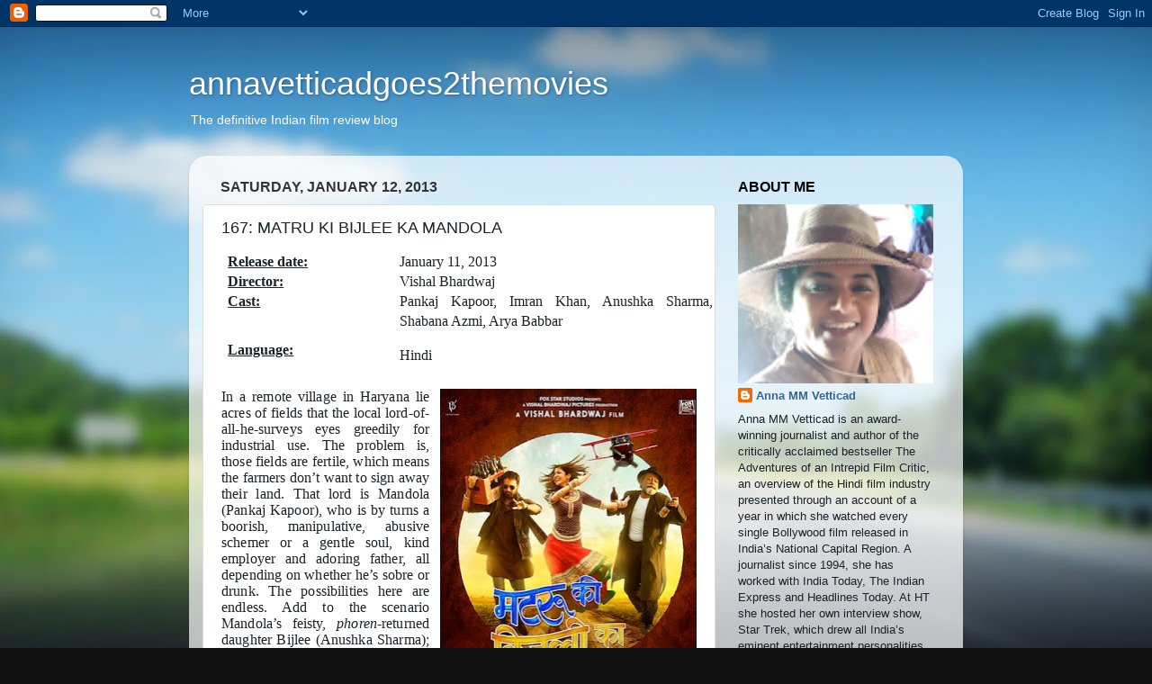

--- FILE ---
content_type: text/html; charset=UTF-8
request_url: https://annavetticadgoes2themovies.blogspot.com/2013/01/release-date-january-11-2012-director.html?m=0
body_size: 22056
content:
<!DOCTYPE html>
<html class='v2' dir='ltr' lang='en'>
<head>
<link href='https://www.blogger.com/static/v1/widgets/335934321-css_bundle_v2.css' rel='stylesheet' type='text/css'/>
<meta content='width=1100' name='viewport'/>
<meta content='text/html; charset=UTF-8' http-equiv='Content-Type'/>
<meta content='blogger' name='generator'/>
<link href='https://annavetticadgoes2themovies.blogspot.com/favicon.ico' rel='icon' type='image/x-icon'/>
<link href='https://annavetticadgoes2themovies.blogspot.com/2013/01/release-date-january-11-2012-director.html' rel='canonical'/>
<link rel="alternate" type="application/atom+xml" title="annavetticadgoes2themovies - Atom" href="https://annavetticadgoes2themovies.blogspot.com/feeds/posts/default" />
<link rel="alternate" type="application/rss+xml" title="annavetticadgoes2themovies - RSS" href="https://annavetticadgoes2themovies.blogspot.com/feeds/posts/default?alt=rss" />
<link rel="service.post" type="application/atom+xml" title="annavetticadgoes2themovies - Atom" href="https://www.blogger.com/feeds/3555887833232019435/posts/default" />

<link rel="alternate" type="application/atom+xml" title="annavetticadgoes2themovies - Atom" href="https://annavetticadgoes2themovies.blogspot.com/feeds/6378891515662031634/comments/default" />
<!--Can't find substitution for tag [blog.ieCssRetrofitLinks]-->
<link href='https://blogger.googleusercontent.com/img/b/R29vZ2xl/AVvXsEgovapbej_ulWsu8ePMfA9mqNrYH-nvttru8LSLZKgXeYS5WMv0cihJq37xggSxJHKxDo5bKxzb_iBulJjrfyuw2FL7_B3b-1jSJAlQxMimGf6MQjFMf6Og92dHoey65MKIAAv1CoriHjVV/s400/MatruKiBijleeKaMandola.jpeg' rel='image_src'/>
<meta content='https://annavetticadgoes2themovies.blogspot.com/2013/01/release-date-january-11-2012-director.html' property='og:url'/>
<meta content='167: MATRU KI BIJLEE KA MANDOLA  ' property='og:title'/>
<meta content='        Release date:      January 11, 2013         Director:      Vishal Bhardwaj         Cast:       Language:        Pankaj   Kapoor, Imr...' property='og:description'/>
<meta content='https://blogger.googleusercontent.com/img/b/R29vZ2xl/AVvXsEgovapbej_ulWsu8ePMfA9mqNrYH-nvttru8LSLZKgXeYS5WMv0cihJq37xggSxJHKxDo5bKxzb_iBulJjrfyuw2FL7_B3b-1jSJAlQxMimGf6MQjFMf6Og92dHoey65MKIAAv1CoriHjVV/w1200-h630-p-k-no-nu/MatruKiBijleeKaMandola.jpeg' property='og:image'/>
<title>annavetticadgoes2themovies: 167: MATRU KI BIJLEE KA MANDOLA  </title>
<style id='page-skin-1' type='text/css'><!--
/*-----------------------------------------------
Blogger Template Style
Name:     Picture Window
Designer: Blogger
URL:      www.blogger.com
----------------------------------------------- */
/* Content
----------------------------------------------- */
body {
font: normal normal 12px Arial, Tahoma, Helvetica, FreeSans, sans-serif;
color: #1a222a;
background: #111111 url(//themes.googleusercontent.com/image?id=1OACCYOE0-eoTRTfsBuX1NMN9nz599ufI1Jh0CggPFA_sK80AGkIr8pLtYRpNUKPmwtEa) repeat-x fixed top center;
}
html body .region-inner {
min-width: 0;
max-width: 100%;
width: auto;
}
.content-outer {
font-size: 90%;
}
a:link {
text-decoration:none;
color: #336699;
}
a:visited {
text-decoration:none;
color: #6699cc;
}
a:hover {
text-decoration:underline;
color: #33aaff;
}
.content-outer {
background: transparent none repeat scroll top left;
-moz-border-radius: 0;
-webkit-border-radius: 0;
-goog-ms-border-radius: 0;
border-radius: 0;
-moz-box-shadow: 0 0 0 rgba(0, 0, 0, .15);
-webkit-box-shadow: 0 0 0 rgba(0, 0, 0, .15);
-goog-ms-box-shadow: 0 0 0 rgba(0, 0, 0, .15);
box-shadow: 0 0 0 rgba(0, 0, 0, .15);
margin: 20px auto;
}
.content-inner {
padding: 0;
}
/* Header
----------------------------------------------- */
.header-outer {
background: transparent none repeat-x scroll top left;
_background-image: none;
color: #ffffff;
-moz-border-radius: 0;
-webkit-border-radius: 0;
-goog-ms-border-radius: 0;
border-radius: 0;
}
.Header img, .Header #header-inner {
-moz-border-radius: 0;
-webkit-border-radius: 0;
-goog-ms-border-radius: 0;
border-radius: 0;
}
.header-inner .Header .titlewrapper,
.header-inner .Header .descriptionwrapper {
padding-left: 0;
padding-right: 0;
}
.Header h1 {
font: normal normal 36px Arial, Tahoma, Helvetica, FreeSans, sans-serif;
text-shadow: 1px 1px 3px rgba(0, 0, 0, 0.3);
}
.Header h1 a {
color: #ffffff;
}
.Header .description {
font-size: 130%;
}
/* Tabs
----------------------------------------------- */
.tabs-inner {
margin: .5em 20px 0;
padding: 0;
}
.tabs-inner .section {
margin: 0;
}
.tabs-inner .widget ul {
padding: 0;
background: transparent none repeat scroll bottom;
-moz-border-radius: 0;
-webkit-border-radius: 0;
-goog-ms-border-radius: 0;
border-radius: 0;
}
.tabs-inner .widget li {
border: none;
}
.tabs-inner .widget li a {
display: inline-block;
padding: .5em 1em;
margin-right: .25em;
color: #ffffff;
font: normal normal 12px Arial, Tahoma, Helvetica, FreeSans, sans-serif;
-moz-border-radius: 10px 10px 0 0;
-webkit-border-top-left-radius: 10px;
-webkit-border-top-right-radius: 10px;
-goog-ms-border-radius: 10px 10px 0 0;
border-radius: 10px 10px 0 0;
background: transparent url(https://resources.blogblog.com/blogblog/data/1kt/transparent/black50.png) repeat scroll top left;
border-right: 1px solid transparent;
}
.tabs-inner .widget li:first-child a {
padding-left: 1.25em;
-moz-border-radius-topleft: 10px;
-moz-border-radius-bottomleft: 0;
-webkit-border-top-left-radius: 10px;
-webkit-border-bottom-left-radius: 0;
-goog-ms-border-top-left-radius: 10px;
-goog-ms-border-bottom-left-radius: 0;
border-top-left-radius: 10px;
border-bottom-left-radius: 0;
}
.tabs-inner .widget li.selected a,
.tabs-inner .widget li a:hover {
position: relative;
z-index: 1;
background: transparent url(https://resources.blogblog.com/blogblog/data/1kt/transparent/white80.png) repeat scroll bottom;
color: #336699;
-moz-box-shadow: 0 0 3px rgba(0, 0, 0, .15);
-webkit-box-shadow: 0 0 3px rgba(0, 0, 0, .15);
-goog-ms-box-shadow: 0 0 3px rgba(0, 0, 0, .15);
box-shadow: 0 0 3px rgba(0, 0, 0, .15);
}
/* Headings
----------------------------------------------- */
h2 {
font: normal bold 10px normal 13px Arial, Tahoma, Helvetica, FreeSans, sans-serif;
text-transform: uppercase;
color: #000000;
margin: .5em 0;
}
/* Main
----------------------------------------------- */
.main-outer {
background: transparent url(https://resources.blogblog.com/blogblog/data/1kt/transparent/white80.png) repeat scroll top left;
-moz-border-radius: 20px 20px 0 0;
-webkit-border-top-left-radius: 20px;
-webkit-border-top-right-radius: 20px;
-webkit-border-bottom-left-radius: 0;
-webkit-border-bottom-right-radius: 0;
-goog-ms-border-radius: 20px 20px 0 0;
border-radius: 20px 20px 0 0;
-moz-box-shadow: 0 1px 3px rgba(0, 0, 0, .15);
-webkit-box-shadow: 0 1px 3px rgba(0, 0, 0, .15);
-goog-ms-box-shadow: 0 1px 3px rgba(0, 0, 0, .15);
box-shadow: 0 1px 3px rgba(0, 0, 0, .15);
}
.main-inner {
padding: 15px 20px 20px;
}
.main-inner .column-center-inner {
padding: 0 0;
}
.main-inner .column-left-inner {
padding-left: 0;
}
.main-inner .column-right-inner {
padding-right: 0;
}
/* Posts
----------------------------------------------- */
h3.post-title {
margin: 0;
font: normal normal 18px Arial, Tahoma, Helvetica, FreeSans, sans-serif;
}
.comments h4 {
margin: 1em 0 0;
font: normal normal 18px Arial, Tahoma, Helvetica, FreeSans, sans-serif;
}
.date-header span {
color: #333333;
}
.post-outer {
background-color: #ffffff;
border: solid 1px #dddddd;
-moz-border-radius: 5px;
-webkit-border-radius: 5px;
border-radius: 5px;
-goog-ms-border-radius: 5px;
padding: 15px 20px;
margin: 0 -20px 20px;
}
.post-body {
line-height: 1.4;
font-size: 110%;
position: relative;
}
.post-header {
margin: 0 0 1.5em;
color: #999999;
line-height: 1.6;
}
.post-footer {
margin: .5em 0 0;
color: #999999;
line-height: 1.6;
}
#blog-pager {
font-size: 140%
}
#comments .comment-author {
padding-top: 1.5em;
border-top: dashed 1px #ccc;
border-top: dashed 1px rgba(128, 128, 128, .5);
background-position: 0 1.5em;
}
#comments .comment-author:first-child {
padding-top: 0;
border-top: none;
}
.avatar-image-container {
margin: .2em 0 0;
}
/* Comments
----------------------------------------------- */
.comments .comments-content .icon.blog-author {
background-repeat: no-repeat;
background-image: url([data-uri]);
}
.comments .comments-content .loadmore a {
border-top: 1px solid #33aaff;
border-bottom: 1px solid #33aaff;
}
.comments .continue {
border-top: 2px solid #33aaff;
}
/* Widgets
----------------------------------------------- */
.widget ul, .widget #ArchiveList ul.flat {
padding: 0;
list-style: none;
}
.widget ul li, .widget #ArchiveList ul.flat li {
border-top: dashed 1px #ccc;
border-top: dashed 1px rgba(128, 128, 128, .5);
}
.widget ul li:first-child, .widget #ArchiveList ul.flat li:first-child {
border-top: none;
}
.widget .post-body ul {
list-style: disc;
}
.widget .post-body ul li {
border: none;
}
/* Footer
----------------------------------------------- */
.footer-outer {
color:#cccccc;
background: transparent url(https://resources.blogblog.com/blogblog/data/1kt/transparent/black50.png) repeat scroll top left;
-moz-border-radius: 0 0 20px 20px;
-webkit-border-top-left-radius: 0;
-webkit-border-top-right-radius: 0;
-webkit-border-bottom-left-radius: 20px;
-webkit-border-bottom-right-radius: 20px;
-goog-ms-border-radius: 0 0 20px 20px;
border-radius: 0 0 20px 20px;
-moz-box-shadow: 0 1px 3px rgba(0, 0, 0, .15);
-webkit-box-shadow: 0 1px 3px rgba(0, 0, 0, .15);
-goog-ms-box-shadow: 0 1px 3px rgba(0, 0, 0, .15);
box-shadow: 0 1px 3px rgba(0, 0, 0, .15);
}
.footer-inner {
padding: 10px 20px 20px;
}
.footer-outer a {
color: #99ccee;
}
.footer-outer a:visited {
color: #77aaee;
}
.footer-outer a:hover {
color: #33aaff;
}
.footer-outer .widget h2 {
color: #aaaaaa;
}
/* Mobile
----------------------------------------------- */
html body.mobile {
height: auto;
}
html body.mobile {
min-height: 480px;
background-size: 100% auto;
}
.mobile .body-fauxcolumn-outer {
background: transparent none repeat scroll top left;
}
html .mobile .mobile-date-outer, html .mobile .blog-pager {
border-bottom: none;
background: transparent url(https://resources.blogblog.com/blogblog/data/1kt/transparent/white80.png) repeat scroll top left;
margin-bottom: 10px;
}
.mobile .date-outer {
background: transparent url(https://resources.blogblog.com/blogblog/data/1kt/transparent/white80.png) repeat scroll top left;
}
.mobile .header-outer, .mobile .main-outer,
.mobile .post-outer, .mobile .footer-outer {
-moz-border-radius: 0;
-webkit-border-radius: 0;
-goog-ms-border-radius: 0;
border-radius: 0;
}
.mobile .content-outer,
.mobile .main-outer,
.mobile .post-outer {
background: inherit;
border: none;
}
.mobile .content-outer {
font-size: 100%;
}
.mobile-link-button {
background-color: #336699;
}
.mobile-link-button a:link, .mobile-link-button a:visited {
color: #ffffff;
}
.mobile-index-contents {
color: #1a222a;
}
.mobile .tabs-inner .PageList .widget-content {
background: transparent url(https://resources.blogblog.com/blogblog/data/1kt/transparent/white80.png) repeat scroll bottom;
color: #336699;
}
.mobile .tabs-inner .PageList .widget-content .pagelist-arrow {
border-left: 1px solid transparent;
}
.profile-datablock {font-size:120%}
.profile-img {width:217px; height:199px}
--></style>
<style id='template-skin-1' type='text/css'><!--
body {
min-width: 860px;
}
.content-outer, .content-fauxcolumn-outer, .region-inner {
min-width: 860px;
max-width: 860px;
_width: 860px;
}
.main-inner .columns {
padding-left: 0px;
padding-right: 260px;
}
.main-inner .fauxcolumn-center-outer {
left: 0px;
right: 260px;
/* IE6 does not respect left and right together */
_width: expression(this.parentNode.offsetWidth -
parseInt("0px") -
parseInt("260px") + 'px');
}
.main-inner .fauxcolumn-left-outer {
width: 0px;
}
.main-inner .fauxcolumn-right-outer {
width: 260px;
}
.main-inner .column-left-outer {
width: 0px;
right: 100%;
margin-left: -0px;
}
.main-inner .column-right-outer {
width: 260px;
margin-right: -260px;
}
#layout {
min-width: 0;
}
#layout .content-outer {
min-width: 0;
width: 800px;
}
#layout .region-inner {
min-width: 0;
width: auto;
}
body#layout div.add_widget {
padding: 8px;
}
body#layout div.add_widget a {
margin-left: 32px;
}
--></style>
<style>
    body {background-image:url(\/\/themes.googleusercontent.com\/image?id=1OACCYOE0-eoTRTfsBuX1NMN9nz599ufI1Jh0CggPFA_sK80AGkIr8pLtYRpNUKPmwtEa);}
    
@media (max-width: 200px) { body {background-image:url(\/\/themes.googleusercontent.com\/image?id=1OACCYOE0-eoTRTfsBuX1NMN9nz599ufI1Jh0CggPFA_sK80AGkIr8pLtYRpNUKPmwtEa&options=w200);}}
@media (max-width: 400px) and (min-width: 201px) { body {background-image:url(\/\/themes.googleusercontent.com\/image?id=1OACCYOE0-eoTRTfsBuX1NMN9nz599ufI1Jh0CggPFA_sK80AGkIr8pLtYRpNUKPmwtEa&options=w400);}}
@media (max-width: 800px) and (min-width: 401px) { body {background-image:url(\/\/themes.googleusercontent.com\/image?id=1OACCYOE0-eoTRTfsBuX1NMN9nz599ufI1Jh0CggPFA_sK80AGkIr8pLtYRpNUKPmwtEa&options=w800);}}
@media (max-width: 1200px) and (min-width: 801px) { body {background-image:url(\/\/themes.googleusercontent.com\/image?id=1OACCYOE0-eoTRTfsBuX1NMN9nz599ufI1Jh0CggPFA_sK80AGkIr8pLtYRpNUKPmwtEa&options=w1200);}}
/* Last tag covers anything over one higher than the previous max-size cap. */
@media (min-width: 1201px) { body {background-image:url(\/\/themes.googleusercontent.com\/image?id=1OACCYOE0-eoTRTfsBuX1NMN9nz599ufI1Jh0CggPFA_sK80AGkIr8pLtYRpNUKPmwtEa&options=w1600);}}
  </style>
<link href='https://www.blogger.com/dyn-css/authorization.css?targetBlogID=3555887833232019435&amp;zx=dbfbde34-ca58-4f9b-8dc4-48b9168eb9ef' media='none' onload='if(media!=&#39;all&#39;)media=&#39;all&#39;' rel='stylesheet'/><noscript><link href='https://www.blogger.com/dyn-css/authorization.css?targetBlogID=3555887833232019435&amp;zx=dbfbde34-ca58-4f9b-8dc4-48b9168eb9ef' rel='stylesheet'/></noscript>
<meta name='google-adsense-platform-account' content='ca-host-pub-1556223355139109'/>
<meta name='google-adsense-platform-domain' content='blogspot.com'/>

</head>
<body class='loading variant-open'>
<div class='navbar section' id='navbar' name='Navbar'><div class='widget Navbar' data-version='1' id='Navbar1'><script type="text/javascript">
    function setAttributeOnload(object, attribute, val) {
      if(window.addEventListener) {
        window.addEventListener('load',
          function(){ object[attribute] = val; }, false);
      } else {
        window.attachEvent('onload', function(){ object[attribute] = val; });
      }
    }
  </script>
<div id="navbar-iframe-container"></div>
<script type="text/javascript" src="https://apis.google.com/js/platform.js"></script>
<script type="text/javascript">
      gapi.load("gapi.iframes:gapi.iframes.style.bubble", function() {
        if (gapi.iframes && gapi.iframes.getContext) {
          gapi.iframes.getContext().openChild({
              url: 'https://www.blogger.com/navbar/3555887833232019435?po\x3d6378891515662031634\x26origin\x3dhttps://annavetticadgoes2themovies.blogspot.com',
              where: document.getElementById("navbar-iframe-container"),
              id: "navbar-iframe"
          });
        }
      });
    </script><script type="text/javascript">
(function() {
var script = document.createElement('script');
script.type = 'text/javascript';
script.src = '//pagead2.googlesyndication.com/pagead/js/google_top_exp.js';
var head = document.getElementsByTagName('head')[0];
if (head) {
head.appendChild(script);
}})();
</script>
</div></div>
<div class='body-fauxcolumns'>
<div class='fauxcolumn-outer body-fauxcolumn-outer'>
<div class='cap-top'>
<div class='cap-left'></div>
<div class='cap-right'></div>
</div>
<div class='fauxborder-left'>
<div class='fauxborder-right'></div>
<div class='fauxcolumn-inner'>
</div>
</div>
<div class='cap-bottom'>
<div class='cap-left'></div>
<div class='cap-right'></div>
</div>
</div>
</div>
<div class='content'>
<div class='content-fauxcolumns'>
<div class='fauxcolumn-outer content-fauxcolumn-outer'>
<div class='cap-top'>
<div class='cap-left'></div>
<div class='cap-right'></div>
</div>
<div class='fauxborder-left'>
<div class='fauxborder-right'></div>
<div class='fauxcolumn-inner'>
</div>
</div>
<div class='cap-bottom'>
<div class='cap-left'></div>
<div class='cap-right'></div>
</div>
</div>
</div>
<div class='content-outer'>
<div class='content-cap-top cap-top'>
<div class='cap-left'></div>
<div class='cap-right'></div>
</div>
<div class='fauxborder-left content-fauxborder-left'>
<div class='fauxborder-right content-fauxborder-right'></div>
<div class='content-inner'>
<header>
<div class='header-outer'>
<div class='header-cap-top cap-top'>
<div class='cap-left'></div>
<div class='cap-right'></div>
</div>
<div class='fauxborder-left header-fauxborder-left'>
<div class='fauxborder-right header-fauxborder-right'></div>
<div class='region-inner header-inner'>
<div class='header section' id='header' name='Header'><div class='widget Header' data-version='1' id='Header1'>
<div id='header-inner'>
<div class='titlewrapper'>
<h1 class='title'>
<a href='https://annavetticadgoes2themovies.blogspot.com/?m=0'>
annavetticadgoes2themovies
</a>
</h1>
</div>
<div class='descriptionwrapper'>
<p class='description'><span>The definitive Indian film review blog</span></p>
</div>
</div>
</div></div>
</div>
</div>
<div class='header-cap-bottom cap-bottom'>
<div class='cap-left'></div>
<div class='cap-right'></div>
</div>
</div>
</header>
<div class='tabs-outer'>
<div class='tabs-cap-top cap-top'>
<div class='cap-left'></div>
<div class='cap-right'></div>
</div>
<div class='fauxborder-left tabs-fauxborder-left'>
<div class='fauxborder-right tabs-fauxborder-right'></div>
<div class='region-inner tabs-inner'>
<div class='tabs no-items section' id='crosscol' name='Cross-Column'></div>
<div class='tabs no-items section' id='crosscol-overflow' name='Cross-Column 2'></div>
</div>
</div>
<div class='tabs-cap-bottom cap-bottom'>
<div class='cap-left'></div>
<div class='cap-right'></div>
</div>
</div>
<div class='main-outer'>
<div class='main-cap-top cap-top'>
<div class='cap-left'></div>
<div class='cap-right'></div>
</div>
<div class='fauxborder-left main-fauxborder-left'>
<div class='fauxborder-right main-fauxborder-right'></div>
<div class='region-inner main-inner'>
<div class='columns fauxcolumns'>
<div class='fauxcolumn-outer fauxcolumn-center-outer'>
<div class='cap-top'>
<div class='cap-left'></div>
<div class='cap-right'></div>
</div>
<div class='fauxborder-left'>
<div class='fauxborder-right'></div>
<div class='fauxcolumn-inner'>
</div>
</div>
<div class='cap-bottom'>
<div class='cap-left'></div>
<div class='cap-right'></div>
</div>
</div>
<div class='fauxcolumn-outer fauxcolumn-left-outer'>
<div class='cap-top'>
<div class='cap-left'></div>
<div class='cap-right'></div>
</div>
<div class='fauxborder-left'>
<div class='fauxborder-right'></div>
<div class='fauxcolumn-inner'>
</div>
</div>
<div class='cap-bottom'>
<div class='cap-left'></div>
<div class='cap-right'></div>
</div>
</div>
<div class='fauxcolumn-outer fauxcolumn-right-outer'>
<div class='cap-top'>
<div class='cap-left'></div>
<div class='cap-right'></div>
</div>
<div class='fauxborder-left'>
<div class='fauxborder-right'></div>
<div class='fauxcolumn-inner'>
</div>
</div>
<div class='cap-bottom'>
<div class='cap-left'></div>
<div class='cap-right'></div>
</div>
</div>
<!-- corrects IE6 width calculation -->
<div class='columns-inner'>
<div class='column-center-outer'>
<div class='column-center-inner'>
<div class='main section' id='main' name='Main'><div class='widget Blog' data-version='1' id='Blog1'>
<div class='blog-posts hfeed'>

          <div class="date-outer">
        
<h2 class='date-header'><span>Saturday, January 12, 2013</span></h2>

          <div class="date-posts">
        
<div class='post-outer'>
<div class='post hentry uncustomized-post-template' itemprop='blogPost' itemscope='itemscope' itemtype='http://schema.org/BlogPosting'>
<meta content='https://blogger.googleusercontent.com/img/b/R29vZ2xl/AVvXsEgovapbej_ulWsu8ePMfA9mqNrYH-nvttru8LSLZKgXeYS5WMv0cihJq37xggSxJHKxDo5bKxzb_iBulJjrfyuw2FL7_B3b-1jSJAlQxMimGf6MQjFMf6Og92dHoey65MKIAAv1CoriHjVV/s400/MatruKiBijleeKaMandola.jpeg' itemprop='image_url'/>
<meta content='3555887833232019435' itemprop='blogId'/>
<meta content='6378891515662031634' itemprop='postId'/>
<a name='6378891515662031634'></a>
<h3 class='post-title entry-title' itemprop='name'>
167: MATRU KI BIJLEE KA MANDOLA  
</h3>
<div class='post-header'>
<div class='post-header-line-1'></div>
</div>
<div class='post-body entry-content' id='post-body-6378891515662031634' itemprop='description articleBody'>
<div dir="ltr" style="text-align: left;" trbidi="on">
<table border="0" cellpadding="0" cellspacing="0" class="MsoNormalTable" style="border-collapse: collapse; margin-left: 4.65pt; mso-padding-alt: 0in 5.4pt 0in 5.4pt; mso-yfti-tbllook: 1184; width: 547px;">
 <tbody>
<tr style="height: 15.75pt; mso-yfti-firstrow: yes; mso-yfti-irow: 0;">
  <td style="height: 15.75pt; padding: 0in 5.4pt 0in 5.4pt; width: 135.75pt;" valign="top" width="181"><div class="MsoNormal" style="margin: 0in 0in 0.0001pt -4.65pt; text-align: justify;">
<b><u><span style="font-family: 'Times New Roman', serif; font-size: 12pt;">Release date:<o:p></o:p></span></u></b></div>
</td>
  <td style="height: 15.75pt; padding: 0in 5.4pt 0in 5.4pt; width: 274.5pt;" valign="top" width="366"><div class="MsoNormal" style="margin-bottom: 0.0001pt; text-align: justify;">
<span style="font-family: 'Times New Roman', serif; font-size: 12pt;">January 11, 2013<o:p></o:p></span></div>
</td>
 </tr>
<tr style="height: 15.75pt; mso-yfti-irow: 1;">
  <td style="height: 15.75pt; padding: 0in 5.4pt 0in 5.4pt; width: 135.75pt;" valign="top" width="181"><div class="MsoNormal" style="margin: 0in 0in 0.0001pt -4.65pt; text-align: justify;">
<b><u><span style="font-family: 'Times New Roman', serif; font-size: 12pt;">Director:<o:p></o:p></span></u></b></div>
</td>
  <td style="height: 15.75pt; padding: 0in 5.4pt 0in 5.4pt; width: 274.5pt;" valign="top" width="366"><div class="MsoNormal" style="margin-bottom: 0.0001pt; text-align: justify;">
<span style="font-family: 'Times New Roman', serif; font-size: 12pt;">Vishal Bhardwaj<o:p></o:p></span></div>
</td>
 </tr>
<tr style="height: 14.35pt; mso-yfti-irow: 2; mso-yfti-lastrow: yes;">
  <td style="height: 14.35pt; padding: 0in 5.4pt 0in 5.4pt; width: 135.75pt;" valign="top" width="181"><div class="MsoNormal" style="margin: 0in 0in 0.0001pt -4.65pt; text-align: justify;">
<b><u><span style="font-family: 'Times New Roman', serif; font-size: 12pt;">Cast:<o:p></o:p></span></u></b></div>
<div class="MsoNormal" style="margin: 0in 0in 0.0001pt -4.65pt; text-align: justify;">
<br /></div>
<div class="MsoNormal" style="margin: 0in 0in 0.0001pt -4.65pt; text-align: justify;">
<br /></div>
<div class="MsoNormal" style="margin: 0in 0in 0.0001pt -4.65pt; text-align: justify;">
<b><u><span style="font-family: 'Times New Roman', serif; font-size: 12pt;">Language:<o:p></o:p></span></u></b></div>
<div class="MsoNormal" style="margin: 0in 0in 0.0001pt -4.65pt; text-align: justify;">
<br /></div>
</td>
  <td style="height: 14.35pt; padding: 0in 5.4pt 0in 5.4pt; width: 274.5pt;" valign="top" width="366"><div class="MsoNormal" style="margin-bottom: 0.0001pt; text-align: justify;">
<span style="font-family: &quot;Times New Roman&quot;,&quot;serif&quot;; font-size: 12.0pt;">Pankaj
  Kapoor, Imran Khan, Anushka Sharma, Shabana Azmi, Arya Babbar&nbsp; <o:p></o:p></span></div>
<div class="MsoNormal" style="margin-bottom: 0.0001pt; text-align: justify;">
<br /></div>
<div class="MsoNormal" style="margin-bottom: 0.0001pt; text-align: justify;">
<span style="font-family: &quot;Times New Roman&quot;,&quot;serif&quot;; font-size: 12.0pt;">Hindi<o:p></o:p></span></div>
</td>
 </tr>
</tbody></table>
<br />
<div class="separator" style="clear: both; text-align: center;">
<a href="https://blogger.googleusercontent.com/img/b/R29vZ2xl/AVvXsEgovapbej_ulWsu8ePMfA9mqNrYH-nvttru8LSLZKgXeYS5WMv0cihJq37xggSxJHKxDo5bKxzb_iBulJjrfyuw2FL7_B3b-1jSJAlQxMimGf6MQjFMf6Og92dHoey65MKIAAv1CoriHjVV/s1600/MatruKiBijleeKaMandola.jpeg" imageanchor="1" style="clear: right; float: right; margin-bottom: 1em; margin-left: 1em;"><img border="0" height="400" src="https://blogger.googleusercontent.com/img/b/R29vZ2xl/AVvXsEgovapbej_ulWsu8ePMfA9mqNrYH-nvttru8LSLZKgXeYS5WMv0cihJq37xggSxJHKxDo5bKxzb_iBulJjrfyuw2FL7_B3b-1jSJAlQxMimGf6MQjFMf6Og92dHoey65MKIAAv1CoriHjVV/s400/MatruKiBijleeKaMandola.jpeg" width="285" /></a></div>
<div class="MsoNormal" style="text-align: justify;">
<span style="font-family: &quot;Times New Roman&quot;,&quot;serif&quot;; font-size: 12.0pt; letter-spacing: .1pt; line-height: 115%;">In
a remote village in Haryana lie acres of fields that the local
lord-of-all-he-surveys eyes greedily for industrial use. The problem is, those
fields are fertile, which means the farmers don&#8217;t want to sign away their land.
That lord is Mandola (Pankaj Kapoor), who is by turns a boorish, manipulative, abusive
schemer or a gentle soul, kind employer and adoring father, all depending on
whether he&#8217;s sobre or drunk. The possibilities here are endless. Add to the
scenario Mandola&#8217;s feisty, <i>phoren</i>-returned
daughter Bijlee (Anushka Sharma); his New Delhi-returned right-hand man Matru (Imran
Khan) who is in love with Bijlee; the cold-hearted politician (Shabana Azmi) who
plays footsie with Mandola; her often witless, always wicked son Baadal (Arya
Babbar); and what you get is an array of eccentric characters played by an
array of interesting actors, and a fertile playing field for Vishal Bhardwaj.&nbsp;</span></div>
<div class="MsoNormal" style="text-align: justify;">
<span style="font-family: &quot;Times New Roman&quot;,&quot;serif&quot;; font-size: 12.0pt; letter-spacing: .1pt; line-height: 115%;"><br /></span></div>
<div class="MsoNormal" style="text-align: justify;">
<span style="font-family: &quot;Times New Roman&quot;,&quot;serif&quot;; font-size: 12.0pt; letter-spacing: .1pt; line-height: 115%;"><o:p></o:p></span><span style="font-family: &quot;Times New Roman&quot;,&quot;serif&quot;; font-size: 12.0pt; letter-spacing: .1pt; line-height: 115%;">Oddly
though, Bhardwaj &#8211; one of Hindi cinema&#8217;s best directors today &#8211; takes the
abundance of riches at his disposal and delivers an unfortunately inconsistent
film.</span><span style="font-family: &quot;Times New Roman&quot;,&quot;serif&quot;; font-size: 12.0pt; letter-spacing: .1pt; line-height: 115%; mso-ansi-language: EN-US; mso-bidi-language: AR-SA; mso-fareast-font-family: Calibri; mso-fareast-language: EN-US; mso-fareast-theme-font: minor-latin;">&nbsp;His screenplay co-written by Abhishek Chaubey&nbsp;</span><span style="font-family: &quot;Times New Roman&quot;,&quot;serif&quot;; font-size: 12.0pt; letter-spacing: .1pt; line-height: 115%;">maintains a deliberately
bizarre tone that is hilarious in places and persistently over-the-top. But OTT,
like coolth, is effective only if you don&#8217;t seem like you&#8217;re trying too hard,
and too often it feels like <i>MKBKM</i> is
trying way too hard. So yes, that pink buffalo is a killer, those <i>gobar</i> bombs are a hoot, there&#8217;s a
delicious swipe at pretentious Communists stuck in a time warp &#8230; and Pankaj Kapoor
sinks his teeth into the most well-fleshed-out character in the film, tears
into it with his canines, chews it and chomps at it with obvious delight to
deliver a darling performance. Nice touch too with the introduction of a group
of fabulous Zulu dancers from South Africa and the casual mention that they
were &#8220;purchased&#8221; without their knowledge. This is a film that not only cares
about the rights of poor Indian farmers; it cares about the outside world too,
which is rare for Bollywood. The choreography is a big plus. And while the
music is not the best we&#8217;ve heard from Bhardwaj the composer, it&#8217;s enjoyable,
especially the title track and the exuberant <i>Oye boy oye boy Charlie</i>. &nbsp;<o:p></o:p></span></div>
<div class="MsoNormal" style="text-align: justify;">
<span style="font-family: &quot;Times New Roman&quot;,&quot;serif&quot;; font-size: 12.0pt; letter-spacing: .1pt; line-height: 115%;"><br /></span></div>
<div class="MsoNormal" style="text-align: justify;">
<span style="font-family: &quot;Times New Roman&quot;,&quot;serif&quot;; font-size: 12.0pt; letter-spacing: .1pt; line-height: 115%;">Yet
it does not all come together into a cohesive whole. The problem primarily lies
with the people around Mandola. Azmi is chilling in moments of undisguised
malevolence, but strikes a discordant note with her farcical scenes. Khan is
more convincing here than he&#8217;s been in the past, but is given more screen time
than depth of character. <o:p></o:p></span></div>
<div class="MsoNormal" style="text-align: justify;">
<span style="font-family: &quot;Times New Roman&quot;,&quot;serif&quot;; font-size: 12.0pt; letter-spacing: .1pt; line-height: 115%;"><br /></span></div>
<div class="MsoNormal" style="text-align: justify;">
<span style="font-family: &quot;Times New Roman&quot;,&quot;serif&quot;; font-size: 12.0pt; letter-spacing: .1pt; line-height: 115%;">The
most implausible of the players in this story though is Bijlee. No doubt there
are women in rural India breaking norms, defying social convention and surviving
against all odds. Yet anyone who knows Haryana would wonder at this fictional
village where a female human &#8211; even if she&#8217;s the <i>pardes</i>-educated daughter of a millionaire &#8211; could casually wander
around in public at all times of day in perennially shoulder-revealing attire,
or emerge from a pond with her water-soaked blouse clinging to a tantalisingly
red bra, without at least raising eyebrows if not being lynched.</span><span style="font-family: &quot;Times New Roman&quot;,&quot;serif&quot;; font-size: 12.0pt; letter-spacing: .1pt; line-height: 115%; mso-ansi-language: EN-US; mso-bidi-language: AR-SA; mso-fareast-font-family: Calibri; mso-fareast-language: EN-US; mso-fareast-theme-font: minor-latin;">&nbsp;If it was Bhardwaj&#8217;s aim to be cheeky and ironical
here, he does not pull it off.&nbsp;</span><span style="font-family: &quot;Times New Roman&quot;,&quot;serif&quot;; font-size: 12.0pt; letter-spacing: .1pt; line-height: 115%;">Sharma&#8217;s natural talent comes to the fore in the relationship
with her father and in an outlandish drunken scene, but it&#8217;s clearly tough for
her to rise above the uneven writing&nbsp;</span><span style="font-family: 'Times New Roman', serif; font-size: 12pt; letter-spacing: 0.1pt; line-height: 115%; text-align: left;">and direction&nbsp;</span><span style="font-family: 'Times New Roman', serif; font-size: 12pt; letter-spacing: 0.1pt; line-height: 115%;">at hand.</span></div>
<div class="MsoNormal" style="text-align: justify;">
<span style="font-family: &quot;Times New Roman&quot;,&quot;serif&quot;; font-size: 12.0pt; letter-spacing: .1pt; line-height: 115%;"><br /></span></div>
<div class="MsoNormal" style="text-align: justify;">
<span style="font-family: 'Times New Roman', serif; font-size: 12pt; letter-spacing: 0.1pt; line-height: 115%; text-align: left;">So there you have it &#8230;&nbsp;</span><i style="font-family: 'Times New Roman', serif; font-size: 12pt; letter-spacing: 0.1pt; line-height: 115%; text-align: left;">MKBKM</i><span style="font-family: 'Times New Roman', serif; font-size: 12pt; letter-spacing: 0.1pt; line-height: 115%; text-align: left;">&#8217;s effort&nbsp;</span><span style="font-family: &quot;Times New Roman&quot;,&quot;serif&quot;; font-size: 12.0pt; letter-spacing: .1pt; line-height: 115%;">to be joyously absurd is too obvious and the usually assured Bhardwaj seems to
be playing fast and loose with the reins in his hands. That other
Imran-starrer, 2011&#8217;s <i>Delhi Belly</i>,
achieved the entertaining weirdness and delightful idiosyncrasy that&nbsp;</span><span style="font-family: &quot;Times New Roman&quot;,&quot;serif&quot;; font-size: 12.0pt; letter-spacing: .1pt; line-height: 115%; mso-ansi-language: EN-US; mso-bidi-language: AR-SA; mso-fareast-font-family: Calibri; mso-fareast-language: EN-US; mso-fareast-theme-font: minor-latin;">this film<i>&nbsp;</i></span><span style="font-family: &quot;Times New Roman&quot;,&quot;serif&quot;; font-size: 12.0pt; letter-spacing: .1pt; line-height: 115%;">seems to be aiming at, but <i>Delhi Belly</i> worked because it was uniform
in its tone and not working so hard to impress. Sure it featured lots and lots
of abuses and farts, but there was more to the film than just gas and <i>gaalis</i>. Yeah yeah it&#8217;s amusing that <i>MKBKM</i>&#8217;s Mandola says <i>Pancho pancho </i>as often as you and I might
use the definite article, but there&#8217;s too much else that falls flat. From a usually
non-sexist film maker, it&#8217;s also disappointing to catch a joke about an
overweight woman and a <i>bhains</i>. <o:p></o:p></span></div>
<div class="MsoNormal" style="text-align: justify;">
<span style="font-family: &quot;Times New Roman&quot;,&quot;serif&quot;; font-size: 12.0pt; letter-spacing: .1pt; line-height: 115%;"><br /></span></div>
<div class="MsoNormal" style="text-align: justify;">
<span style="font-family: &quot;Times New Roman&quot;,&quot;serif&quot;; font-size: 12.0pt; letter-spacing: .1pt; line-height: 115%;">It&#8217;s
mixed feelings then towards Vishal Bhardwaj&#8217;s <i>Matru Ki Bijlee Ka Mandola</i>. On the one hand: Can this erratic film be
from the genius who gave us <i>Maqbool</i>
and <i>Omkara</i>?! On the other hand: thank
you Mr Bhardwaj for giving Pankaj Kapoor such a vast canvas and the space to simply
let go. To that I say, oye boy oye boy indeed!<o:p></o:p></span></div>
<div class="MsoNormal">
<b><span style="font-family: &quot;Times New Roman&quot;,&quot;serif&quot;; font-size: 12.0pt; line-height: 115%;"><br /></span></b></div>
<div class="MsoNormal" style="margin: 0in 0in 0.0001pt -4.65pt; text-align: justify;">
<b><span style="font-family: 'Times New Roman', serif; font-size: 12pt;">PS:&nbsp;</span></b><span style="font-family: 'Times New Roman', serif; font-size: 16px;">You know that Haryanvi ensemble Bijlee wears in the climax?&nbsp;</span><span style="font-family: 'Times New Roman', serif; font-size: 12pt;">I&#8217;m dying to add it to my wardrobe!</span></div>
<b><span style="font-family: &quot;Times New Roman&quot;,&quot;serif&quot;; font-size: 12.0pt; line-height: 115%; mso-ansi-language: EN-US; mso-bidi-language: AR-SA; mso-fareast-font-family: Calibri; mso-fareast-language: EN-US; mso-fareast-theme-font: minor-latin;"><br /></span></b>
<br />
<div class="MsoNormal">
<b><span style="font-family: &quot;Times New Roman&quot;,&quot;serif&quot;; font-size: 12.0pt; line-height: 115%;">Rating
(out of five): </span></b><b><span style="color: #f1850f; font-family: Symbol; font-size: 14.0pt; line-height: 115%; mso-bidi-font-family: &quot;Times New Roman&quot;; mso-bidi-font-size: 12.0pt; mso-effects-shadow-align: center; mso-effects-shadow-alpha: 100.0%; mso-effects-shadow-angledirection: 5400000; mso-effects-shadow-anglekx: 0; mso-effects-shadow-angleky: 0; mso-effects-shadow-color: #F79646; mso-effects-shadow-dpidistance: 4.0pt; mso-effects-shadow-dpiradius: 4.0pt; mso-effects-shadow-pctsx: 0%; mso-effects-shadow-pctsy: 0%; mso-effects-shadow-themecolor: accent6; mso-fareast-font-family: &quot;Times New Roman&quot;;">**</span></b><b><span style="color: #f1850f; font-family: Symbol; font-size: 10.0pt; line-height: 115%; mso-bidi-font-family: &quot;Times New Roman&quot;; mso-effects-shadow-align: center; mso-effects-shadow-alpha: 100.0%; mso-effects-shadow-angledirection: 5400000; mso-effects-shadow-anglekx: 0; mso-effects-shadow-angleky: 0; mso-effects-shadow-color: #F79646; mso-effects-shadow-dpidistance: 4.0pt; mso-effects-shadow-dpiradius: 4.0pt; mso-effects-shadow-pctsx: 0%; mso-effects-shadow-pctsy: 0%; mso-effects-shadow-themecolor: accent6; mso-fareast-font-family: &quot;Times New Roman&quot;;">1/2</span></b><b><span style="color: #f1850f; font-family: &quot;Times New Roman&quot;,&quot;serif&quot;; font-size: 12.0pt; line-height: 115%; mso-effects-shadow-align: center; mso-effects-shadow-alpha: 100.0%; mso-effects-shadow-angledirection: 5400000; mso-effects-shadow-anglekx: 0; mso-effects-shadow-angleky: 0; mso-effects-shadow-color: #984807; mso-effects-shadow-colortransforms: lumm=50000; mso-effects-shadow-dpidistance: 4.0pt; mso-effects-shadow-dpiradius: 4.0pt; mso-effects-shadow-pctsx: 0%; mso-effects-shadow-pctsy: 0%; mso-effects-shadow-themecolor: accent6;"><o:p></o:p></span></b></div>
<table border="0" cellpadding="0" cellspacing="0" class="MsoNormalTable" style="border-collapse: collapse; margin-left: 4.65pt; mso-padding-alt: 0in 5.4pt 0in 5.4pt; mso-yfti-tbllook: 1184; width: 511px;">
 <tbody>
<tr style="height: 15.75pt; mso-yfti-firstrow: yes; mso-yfti-irow: 0;">
  <td style="height: 15.75pt; padding: 0in 5.4pt 0in 5.4pt; width: 135.75pt;" valign="top" width="181"><div class="MsoNormal" style="margin: 0in 0in 0.0001pt -4.65pt; text-align: justify;">
<b><u><span style="font-family: 'Times New Roman', serif; font-size: 12pt;"><br /></span></u></b></div>
<div class="MsoNormal" style="margin: 0in 0in 0.0001pt -4.65pt; text-align: justify;">
<b><u><span style="font-family: 'Times New Roman', serif; font-size: 12pt;">CBFC Rating (India):<o:p></o:p></span></u></b></div>
</td>
  <td style="height: 15.75pt; padding: 0in 5.4pt 0in 5.4pt; width: 247.5pt;" valign="top" width="330"><div class="MsoNormal" style="margin-bottom: 0.0001pt; text-align: justify;">
<span style="font-family: 'Times New Roman', serif; font-size: 12pt;"><br /></span></div>
<div class="MsoNormal" style="margin-bottom: 0.0001pt; text-align: justify;">
<span style="font-family: 'Times New Roman', serif; font-size: 12pt;">U/A <o:p></o:p></span></div>
</td>
 </tr>
<tr style="height: 15.75pt; mso-yfti-irow: 1; mso-yfti-lastrow: yes;">
  <td style="height: 15.75pt; padding: 0in 5.4pt 0in 5.4pt; width: 135.75pt;" valign="top" width="181"><div class="MsoNormal" style="margin: 0in 0in 0.0001pt -4.65pt; text-align: justify;">
<b><u><span style="font-family: 'Times New Roman', serif; font-size: 12pt;">Running time:<o:p></o:p></span></u></b></div>
</td>
  <td style="height: 15.75pt; padding: 0in 5.4pt 0in 5.4pt; width: 247.5pt;" valign="top" width="330"><div class="MsoNormal" style="margin-bottom: 0.0001pt; text-align: justify;">
<span style="font-family: 'Times New Roman', serif; font-size: 12pt;">150 minutes<o:p></o:p></span></div>
</td>
 </tr>
</tbody></table>
<div class="MsoNormal" style="margin-bottom: 0.0001pt;">
<br /></div>
<div class="MsoNormal" style="margin-bottom: 0.0001pt; text-align: justify;">
<i><span style="font-family: &quot;Times New Roman&quot;,&quot;serif&quot;; font-size: 12.0pt;">Photograph
courtesy:</span></i><span style="font-family: &quot;Times New Roman&quot;,&quot;serif&quot;; font-size: 12.0pt;">
<i><a href="http://en.wikipedia.org/wiki/Matru_Ki_Bijlee_Ka_Mandola">http://en.wikipedia.org/wiki/Matru_Ki_Bijlee_Ka_Mandola</a>
&nbsp;&nbsp;</i><o:p></o:p></span></div>
<div class="MsoNormal" style="margin-bottom: 0.0001pt; text-align: justify;">
<br /></div>
</div>
<div style='clear: both;'></div>
</div>
<div class='post-footer'>
<div class='post-footer-line post-footer-line-1'>
<span class='post-author vcard'>
Posted by
<span class='fn' itemprop='author' itemscope='itemscope' itemtype='http://schema.org/Person'>
<meta content='https://www.blogger.com/profile/08672605004762355462' itemprop='url'/>
<a class='g-profile' href='https://www.blogger.com/profile/08672605004762355462' rel='author' title='author profile'>
<span itemprop='name'>Anna MM Vetticad</span>
</a>
</span>
</span>
<span class='post-timestamp'>
at
<meta content='https://annavetticadgoes2themovies.blogspot.com/2013/01/release-date-january-11-2012-director.html' itemprop='url'/>
<a class='timestamp-link' href='https://annavetticadgoes2themovies.blogspot.com/2013/01/release-date-january-11-2012-director.html?m=0' rel='bookmark' title='permanent link'><abbr class='published' itemprop='datePublished' title='2013-01-12T13:58:00+05:30'>1:58&#8239;PM</abbr></a>
</span>
<span class='post-comment-link'>
</span>
<span class='post-icons'>
<span class='item-action'>
<a href='https://www.blogger.com/email-post/3555887833232019435/6378891515662031634' title='Email Post'>
<img alt='' class='icon-action' height='13' src='https://resources.blogblog.com/img/icon18_email.gif' width='18'/>
</a>
</span>
<span class='item-control blog-admin pid-370173831'>
<a href='https://www.blogger.com/post-edit.g?blogID=3555887833232019435&postID=6378891515662031634&from=pencil' title='Edit Post'>
<img alt='' class='icon-action' height='18' src='https://resources.blogblog.com/img/icon18_edit_allbkg.gif' width='18'/>
</a>
</span>
</span>
<div class='post-share-buttons goog-inline-block'>
<a class='goog-inline-block share-button sb-email' href='https://www.blogger.com/share-post.g?blogID=3555887833232019435&postID=6378891515662031634&target=email' target='_blank' title='Email This'><span class='share-button-link-text'>Email This</span></a><a class='goog-inline-block share-button sb-blog' href='https://www.blogger.com/share-post.g?blogID=3555887833232019435&postID=6378891515662031634&target=blog' onclick='window.open(this.href, "_blank", "height=270,width=475"); return false;' target='_blank' title='BlogThis!'><span class='share-button-link-text'>BlogThis!</span></a><a class='goog-inline-block share-button sb-twitter' href='https://www.blogger.com/share-post.g?blogID=3555887833232019435&postID=6378891515662031634&target=twitter' target='_blank' title='Share to X'><span class='share-button-link-text'>Share to X</span></a><a class='goog-inline-block share-button sb-facebook' href='https://www.blogger.com/share-post.g?blogID=3555887833232019435&postID=6378891515662031634&target=facebook' onclick='window.open(this.href, "_blank", "height=430,width=640"); return false;' target='_blank' title='Share to Facebook'><span class='share-button-link-text'>Share to Facebook</span></a><a class='goog-inline-block share-button sb-pinterest' href='https://www.blogger.com/share-post.g?blogID=3555887833232019435&postID=6378891515662031634&target=pinterest' target='_blank' title='Share to Pinterest'><span class='share-button-link-text'>Share to Pinterest</span></a>
</div>
</div>
<div class='post-footer-line post-footer-line-2'>
<span class='post-labels'>
Labels:
<a href='https://annavetticadgoes2themovies.blogspot.com/search/label/Anna%20MM%20Vetticad?m=0' rel='tag'>Anna MM Vetticad</a>,
<a href='https://annavetticadgoes2themovies.blogspot.com/search/label/Anushka%20Sharma?m=0' rel='tag'>Anushka Sharma</a>,
<a href='https://annavetticadgoes2themovies.blogspot.com/search/label/Arya%20Babbar?m=0' rel='tag'>Arya Babbar</a>,
<a href='https://annavetticadgoes2themovies.blogspot.com/search/label/Imran%20Khan?m=0' rel='tag'>Imran Khan</a>,
<a href='https://annavetticadgoes2themovies.blogspot.com/search/label/Matru%20ki%20Bijlee%20ka%20Mandola?m=0' rel='tag'>Matru ki Bijlee ka Mandola</a>,
<a href='https://annavetticadgoes2themovies.blogspot.com/search/label/Pankaj%20Kapoor?m=0' rel='tag'>Pankaj Kapoor</a>,
<a href='https://annavetticadgoes2themovies.blogspot.com/search/label/Shabana%20Azmi?m=0' rel='tag'>Shabana Azmi</a>,
<a href='https://annavetticadgoes2themovies.blogspot.com/search/label/Vishal%20Bhardwaj?m=0' rel='tag'>Vishal Bhardwaj</a>
</span>
</div>
<div class='post-footer-line post-footer-line-3'>
<span class='post-location'>
</span>
</div>
</div>
</div>
<div class='comments' id='comments'>
<a name='comments'></a>
<h4>2 comments:</h4>
<div class='comments-content'>
<script async='async' src='' type='text/javascript'></script>
<script type='text/javascript'>
    (function() {
      var items = null;
      var msgs = null;
      var config = {};

// <![CDATA[
      var cursor = null;
      if (items && items.length > 0) {
        cursor = parseInt(items[items.length - 1].timestamp) + 1;
      }

      var bodyFromEntry = function(entry) {
        var text = (entry &&
                    ((entry.content && entry.content.$t) ||
                     (entry.summary && entry.summary.$t))) ||
            '';
        if (entry && entry.gd$extendedProperty) {
          for (var k in entry.gd$extendedProperty) {
            if (entry.gd$extendedProperty[k].name == 'blogger.contentRemoved') {
              return '<span class="deleted-comment">' + text + '</span>';
            }
          }
        }
        return text;
      }

      var parse = function(data) {
        cursor = null;
        var comments = [];
        if (data && data.feed && data.feed.entry) {
          for (var i = 0, entry; entry = data.feed.entry[i]; i++) {
            var comment = {};
            // comment ID, parsed out of the original id format
            var id = /blog-(\d+).post-(\d+)/.exec(entry.id.$t);
            comment.id = id ? id[2] : null;
            comment.body = bodyFromEntry(entry);
            comment.timestamp = Date.parse(entry.published.$t) + '';
            if (entry.author && entry.author.constructor === Array) {
              var auth = entry.author[0];
              if (auth) {
                comment.author = {
                  name: (auth.name ? auth.name.$t : undefined),
                  profileUrl: (auth.uri ? auth.uri.$t : undefined),
                  avatarUrl: (auth.gd$image ? auth.gd$image.src : undefined)
                };
              }
            }
            if (entry.link) {
              if (entry.link[2]) {
                comment.link = comment.permalink = entry.link[2].href;
              }
              if (entry.link[3]) {
                var pid = /.*comments\/default\/(\d+)\?.*/.exec(entry.link[3].href);
                if (pid && pid[1]) {
                  comment.parentId = pid[1];
                }
              }
            }
            comment.deleteclass = 'item-control blog-admin';
            if (entry.gd$extendedProperty) {
              for (var k in entry.gd$extendedProperty) {
                if (entry.gd$extendedProperty[k].name == 'blogger.itemClass') {
                  comment.deleteclass += ' ' + entry.gd$extendedProperty[k].value;
                } else if (entry.gd$extendedProperty[k].name == 'blogger.displayTime') {
                  comment.displayTime = entry.gd$extendedProperty[k].value;
                }
              }
            }
            comments.push(comment);
          }
        }
        return comments;
      };

      var paginator = function(callback) {
        if (hasMore()) {
          var url = config.feed + '?alt=json&v=2&orderby=published&reverse=false&max-results=50';
          if (cursor) {
            url += '&published-min=' + new Date(cursor).toISOString();
          }
          window.bloggercomments = function(data) {
            var parsed = parse(data);
            cursor = parsed.length < 50 ? null
                : parseInt(parsed[parsed.length - 1].timestamp) + 1
            callback(parsed);
            window.bloggercomments = null;
          }
          url += '&callback=bloggercomments';
          var script = document.createElement('script');
          script.type = 'text/javascript';
          script.src = url;
          document.getElementsByTagName('head')[0].appendChild(script);
        }
      };
      var hasMore = function() {
        return !!cursor;
      };
      var getMeta = function(key, comment) {
        if ('iswriter' == key) {
          var matches = !!comment.author
              && comment.author.name == config.authorName
              && comment.author.profileUrl == config.authorUrl;
          return matches ? 'true' : '';
        } else if ('deletelink' == key) {
          return config.baseUri + '/comment/delete/'
               + config.blogId + '/' + comment.id;
        } else if ('deleteclass' == key) {
          return comment.deleteclass;
        }
        return '';
      };

      var replybox = null;
      var replyUrlParts = null;
      var replyParent = undefined;

      var onReply = function(commentId, domId) {
        if (replybox == null) {
          // lazily cache replybox, and adjust to suit this style:
          replybox = document.getElementById('comment-editor');
          if (replybox != null) {
            replybox.height = '250px';
            replybox.style.display = 'block';
            replyUrlParts = replybox.src.split('#');
          }
        }
        if (replybox && (commentId !== replyParent)) {
          replybox.src = '';
          document.getElementById(domId).insertBefore(replybox, null);
          replybox.src = replyUrlParts[0]
              + (commentId ? '&parentID=' + commentId : '')
              + '#' + replyUrlParts[1];
          replyParent = commentId;
        }
      };

      var hash = (window.location.hash || '#').substring(1);
      var startThread, targetComment;
      if (/^comment-form_/.test(hash)) {
        startThread = hash.substring('comment-form_'.length);
      } else if (/^c[0-9]+$/.test(hash)) {
        targetComment = hash.substring(1);
      }

      // Configure commenting API:
      var configJso = {
        'maxDepth': config.maxThreadDepth
      };
      var provider = {
        'id': config.postId,
        'data': items,
        'loadNext': paginator,
        'hasMore': hasMore,
        'getMeta': getMeta,
        'onReply': onReply,
        'rendered': true,
        'initComment': targetComment,
        'initReplyThread': startThread,
        'config': configJso,
        'messages': msgs
      };

      var render = function() {
        if (window.goog && window.goog.comments) {
          var holder = document.getElementById('comment-holder');
          window.goog.comments.render(holder, provider);
        }
      };

      // render now, or queue to render when library loads:
      if (window.goog && window.goog.comments) {
        render();
      } else {
        window.goog = window.goog || {};
        window.goog.comments = window.goog.comments || {};
        window.goog.comments.loadQueue = window.goog.comments.loadQueue || [];
        window.goog.comments.loadQueue.push(render);
      }
    })();
// ]]>
  </script>
<div id='comment-holder'>
<div class="comment-thread toplevel-thread"><ol id="top-ra"><li class="comment" id="c387847272336152429"><div class="avatar-image-container"><img src="//resources.blogblog.com/img/blank.gif" alt=""/></div><div class="comment-block"><div class="comment-header"><cite class="user"><a href="http://hindisms.org" rel="nofollow">Hindi SMS</a></cite><span class="icon user "></span><span class="datetime secondary-text"><a rel="nofollow" href="https://annavetticadgoes2themovies.blogspot.com/2013/01/release-date-january-11-2012-director.html?showComment=1358012194118&amp;m=0#c387847272336152429">January 12, 2013 at 11:06&#8239;PM</a></span></div><p class="comment-content">I go to movies with a view to spend time enjoyably. Hence, I choose comedies. This is a good comedy, with some social message. The acting and directing are good. Songs are fine. Paisa Vasool.</p><span class="comment-actions secondary-text"><a class="comment-reply" target="_self" data-comment-id="387847272336152429">Reply</a><span class="item-control blog-admin blog-admin pid-2024196901"><a target="_self" href="https://www.blogger.com/comment/delete/3555887833232019435/387847272336152429">Delete</a></span></span></div><div class="comment-replies"><div id="c387847272336152429-rt" class="comment-thread inline-thread hidden"><span class="thread-toggle thread-expanded"><span class="thread-arrow"></span><span class="thread-count"><a target="_self">Replies</a></span></span><ol id="c387847272336152429-ra" class="thread-chrome thread-expanded"><div></div><div id="c387847272336152429-continue" class="continue"><a class="comment-reply" target="_self" data-comment-id="387847272336152429">Reply</a></div></ol></div></div><div class="comment-replybox-single" id="c387847272336152429-ce"></div></li><li class="comment" id="c30461846825114202"><div class="avatar-image-container"><img src="//blogger.googleusercontent.com/img/b/R29vZ2xl/AVvXsEgScqH66e5WJlfzIAc-x_T36glMLqt_GtU7ApShzjPcLwDjNU_nJZDldbNsobjBAcZ8HMx33znqDcutgClclV7BaRBNdhl-c7WMGTFgb4nKmiBN4DQR12UqsfQJMu4DMg/s45-c/DSCN2501.JPG" alt=""/></div><div class="comment-block"><div class="comment-header"><cite class="user"><a href="https://www.blogger.com/profile/13111312208957476589" rel="nofollow">s.reghunthan</a></cite><span class="icon user "></span><span class="datetime secondary-text"><a rel="nofollow" href="https://annavetticadgoes2themovies.blogspot.com/2013/01/release-date-january-11-2012-director.html?showComment=1358070911115&amp;m=0#c30461846825114202">January 13, 2013 at 3:25&#8239;PM</a></span></div><p class="comment-content">Haryana....!!!! What will Khapp panchayath say afetr seeing Anushka in that dress....?</p><span class="comment-actions secondary-text"><a class="comment-reply" target="_self" data-comment-id="30461846825114202">Reply</a><span class="item-control blog-admin blog-admin pid-1888020657"><a target="_self" href="https://www.blogger.com/comment/delete/3555887833232019435/30461846825114202">Delete</a></span></span></div><div class="comment-replies"><div id="c30461846825114202-rt" class="comment-thread inline-thread hidden"><span class="thread-toggle thread-expanded"><span class="thread-arrow"></span><span class="thread-count"><a target="_self">Replies</a></span></span><ol id="c30461846825114202-ra" class="thread-chrome thread-expanded"><div></div><div id="c30461846825114202-continue" class="continue"><a class="comment-reply" target="_self" data-comment-id="30461846825114202">Reply</a></div></ol></div></div><div class="comment-replybox-single" id="c30461846825114202-ce"></div></li></ol><div id="top-continue" class="continue"><a class="comment-reply" target="_self">Add comment</a></div><div class="comment-replybox-thread" id="top-ce"></div><div class="loadmore hidden" data-post-id="6378891515662031634"><a target="_self">Load more...</a></div></div>
</div>
</div>
<p class='comment-footer'>
<div class='comment-form'>
<a name='comment-form'></a>
<p>
</p>
<a href='https://www.blogger.com/comment/frame/3555887833232019435?po=6378891515662031634&hl=en&saa=85391&origin=https://annavetticadgoes2themovies.blogspot.com' id='comment-editor-src'></a>
<iframe allowtransparency='true' class='blogger-iframe-colorize blogger-comment-from-post' frameborder='0' height='410px' id='comment-editor' name='comment-editor' src='' width='100%'></iframe>
<script src='https://www.blogger.com/static/v1/jsbin/2830521187-comment_from_post_iframe.js' type='text/javascript'></script>
<script type='text/javascript'>
      BLOG_CMT_createIframe('https://www.blogger.com/rpc_relay.html');
    </script>
</div>
</p>
<div id='backlinks-container'>
<div id='Blog1_backlinks-container'>
</div>
</div>
</div>
</div>

        </div></div>
      
</div>
<div class='blog-pager' id='blog-pager'>
<span id='blog-pager-newer-link'>
<a class='blog-pager-newer-link' href='https://annavetticadgoes2themovies.blogspot.com/2013/01/168-inkaar.html?m=0' id='Blog1_blog-pager-newer-link' title='Newer Post'>Newer Post</a>
</span>
<span id='blog-pager-older-link'>
<a class='blog-pager-older-link' href='https://annavetticadgoes2themovies.blogspot.com/2012/12/166-dabangg-2.html?m=0' id='Blog1_blog-pager-older-link' title='Older Post'>Older Post</a>
</span>
<a class='home-link' href='https://annavetticadgoes2themovies.blogspot.com/?m=0'>Home</a>
<div class='blog-mobile-link'>
<a href='https://annavetticadgoes2themovies.blogspot.com/2013/01/release-date-january-11-2012-director.html?m=1'>View mobile version</a>
</div>
</div>
<div class='clear'></div>
<div class='post-feeds'>
<div class='feed-links'>
Subscribe to:
<a class='feed-link' href='https://annavetticadgoes2themovies.blogspot.com/feeds/6378891515662031634/comments/default' target='_blank' type='application/atom+xml'>Post Comments (Atom)</a>
</div>
</div>
</div></div>
</div>
</div>
<div class='column-left-outer'>
<div class='column-left-inner'>
<aside>
</aside>
</div>
</div>
<div class='column-right-outer'>
<div class='column-right-inner'>
<aside>
<div class='sidebar section' id='sidebar-right-1'><div class='widget Profile' data-version='1' id='Profile1'>
<h2>About Me</h2>
<div class='widget-content'>
<a href='https://www.blogger.com/profile/08672605004762355462'><img alt='My photo' class='profile-img' height='73' src='//blogger.googleusercontent.com/img/b/R29vZ2xl/AVvXsEgq5-VSl8P7FRWjmUbZVPLr8wH4WFErjXQLCgZ0fcWtvGboUw0IZ8Gqgqm7iXuDX3S6h-FrhtCOB0zverwqtDMetNcSW1dbtHYxv6KTjA6OQ8cUEDFoCy1EkLGWBoz734M/s113/Anna+M.M.+Vetticad+-+Tuglaqabad+Fort+close-up+-+February+2018.png' width='80'/></a>
<dl class='profile-datablock'>
<dt class='profile-data'>
<a class='profile-name-link g-profile' href='https://www.blogger.com/profile/08672605004762355462' rel='author' style='background-image: url(//www.blogger.com/img/logo-16.png);'>
Anna MM Vetticad
</a>
</dt>
<dd class='profile-textblock'>Anna MM Vetticad is an award-winning journalist and author of the critically acclaimed bestseller The Adventures of an Intrepid Film Critic, an overview of the Hindi film industry presented through an account of a year in which she watched every single Bollywood film released in India&#8217;s National Capital Region. A journalist since 1994, she has worked with India Today, The Indian Express and Headlines Today. At HT she hosted her own interview show, Star Trek, which drew all India&#8217;s eminent entertainment personalities. While Anna spent most of her early career as a behind-the-scenes editor, she has also reported on most major Indian entertainment and lifestyle events and several international ones including Cannes and the Oscars. She is currently reporting and writing for multiple publications on cinema and social issues with a focus on the representation of marginalised communities in Indian cinema. The Adventures of an Intrepid Film Critic is available on amazon.com and other e-commerce websites and in stores across India. Twitter: @annavetticad / Instagram: @annammvetticad / Facebook: AnnaMMVetticadOfficial
</dd>
</dl>
<a class='profile-link' href='https://www.blogger.com/profile/08672605004762355462' rel='author'>View my complete profile</a>
<div class='clear'></div>
</div>
</div><div class='widget LinkList' data-version='1' id='LinkList1'>
<h2>Associated Blogs</h2>
<div class='widget-content'>
<ul>
<li><a href='http://annavetticadgoes2hollywood.blogspot.com'>http://annavetticadgoes2hollywood.blogspot.com</a></li>
</ul>
<div class='clear'></div>
</div>
</div><div class='widget Stats' data-version='1' id='Stats1'>
<h2>Total Pageviews</h2>
<div class='widget-content'>
<div id='Stats1_content' style='display: none;'>
<span class='counter-wrapper graph-counter-wrapper' id='Stats1_totalCount'>
</span>
<div class='clear'></div>
</div>
</div>
</div><div class='widget BlogArchive' data-version='1' id='BlogArchive1'>
<h2>Blog Archive</h2>
<div class='widget-content'>
<div id='ArchiveList'>
<div id='BlogArchive1_ArchiveList'>
<ul class='hierarchy'>
<li class='archivedate collapsed'>
<a class='toggle' href='javascript:void(0)'>
<span class='zippy'>

        &#9658;&#160;
      
</span>
</a>
<a class='post-count-link' href='https://annavetticadgoes2themovies.blogspot.com/2025/?m=0'>
2025
</a>
<span class='post-count' dir='ltr'>(4)</span>
<ul class='hierarchy'>
<li class='archivedate collapsed'>
<a class='toggle' href='javascript:void(0)'>
<span class='zippy'>

        &#9658;&#160;
      
</span>
</a>
<a class='post-count-link' href='https://annavetticadgoes2themovies.blogspot.com/2025/11/?m=0'>
November
</a>
<span class='post-count' dir='ltr'>(2)</span>
</li>
</ul>
<ul class='hierarchy'>
<li class='archivedate collapsed'>
<a class='toggle' href='javascript:void(0)'>
<span class='zippy'>

        &#9658;&#160;
      
</span>
</a>
<a class='post-count-link' href='https://annavetticadgoes2themovies.blogspot.com/2025/10/?m=0'>
October
</a>
<span class='post-count' dir='ltr'>(1)</span>
</li>
</ul>
<ul class='hierarchy'>
<li class='archivedate collapsed'>
<a class='toggle' href='javascript:void(0)'>
<span class='zippy'>

        &#9658;&#160;
      
</span>
</a>
<a class='post-count-link' href='https://annavetticadgoes2themovies.blogspot.com/2025/04/?m=0'>
April
</a>
<span class='post-count' dir='ltr'>(1)</span>
</li>
</ul>
</li>
</ul>
<ul class='hierarchy'>
<li class='archivedate collapsed'>
<a class='toggle' href='javascript:void(0)'>
<span class='zippy'>

        &#9658;&#160;
      
</span>
</a>
<a class='post-count-link' href='https://annavetticadgoes2themovies.blogspot.com/2024/?m=0'>
2024
</a>
<span class='post-count' dir='ltr'>(14)</span>
<ul class='hierarchy'>
<li class='archivedate collapsed'>
<a class='toggle' href='javascript:void(0)'>
<span class='zippy'>

        &#9658;&#160;
      
</span>
</a>
<a class='post-count-link' href='https://annavetticadgoes2themovies.blogspot.com/2024/10/?m=0'>
October
</a>
<span class='post-count' dir='ltr'>(1)</span>
</li>
</ul>
<ul class='hierarchy'>
<li class='archivedate collapsed'>
<a class='toggle' href='javascript:void(0)'>
<span class='zippy'>

        &#9658;&#160;
      
</span>
</a>
<a class='post-count-link' href='https://annavetticadgoes2themovies.blogspot.com/2024/06/?m=0'>
June
</a>
<span class='post-count' dir='ltr'>(1)</span>
</li>
</ul>
<ul class='hierarchy'>
<li class='archivedate collapsed'>
<a class='toggle' href='javascript:void(0)'>
<span class='zippy'>

        &#9658;&#160;
      
</span>
</a>
<a class='post-count-link' href='https://annavetticadgoes2themovies.blogspot.com/2024/05/?m=0'>
May
</a>
<span class='post-count' dir='ltr'>(2)</span>
</li>
</ul>
<ul class='hierarchy'>
<li class='archivedate collapsed'>
<a class='toggle' href='javascript:void(0)'>
<span class='zippy'>

        &#9658;&#160;
      
</span>
</a>
<a class='post-count-link' href='https://annavetticadgoes2themovies.blogspot.com/2024/04/?m=0'>
April
</a>
<span class='post-count' dir='ltr'>(1)</span>
</li>
</ul>
<ul class='hierarchy'>
<li class='archivedate collapsed'>
<a class='toggle' href='javascript:void(0)'>
<span class='zippy'>

        &#9658;&#160;
      
</span>
</a>
<a class='post-count-link' href='https://annavetticadgoes2themovies.blogspot.com/2024/02/?m=0'>
February
</a>
<span class='post-count' dir='ltr'>(5)</span>
</li>
</ul>
<ul class='hierarchy'>
<li class='archivedate collapsed'>
<a class='toggle' href='javascript:void(0)'>
<span class='zippy'>

        &#9658;&#160;
      
</span>
</a>
<a class='post-count-link' href='https://annavetticadgoes2themovies.blogspot.com/2024/01/?m=0'>
January
</a>
<span class='post-count' dir='ltr'>(4)</span>
</li>
</ul>
</li>
</ul>
<ul class='hierarchy'>
<li class='archivedate collapsed'>
<a class='toggle' href='javascript:void(0)'>
<span class='zippy'>

        &#9658;&#160;
      
</span>
</a>
<a class='post-count-link' href='https://annavetticadgoes2themovies.blogspot.com/2023/?m=0'>
2023
</a>
<span class='post-count' dir='ltr'>(4)</span>
<ul class='hierarchy'>
<li class='archivedate collapsed'>
<a class='toggle' href='javascript:void(0)'>
<span class='zippy'>

        &#9658;&#160;
      
</span>
</a>
<a class='post-count-link' href='https://annavetticadgoes2themovies.blogspot.com/2023/12/?m=0'>
December
</a>
<span class='post-count' dir='ltr'>(4)</span>
</li>
</ul>
</li>
</ul>
<ul class='hierarchy'>
<li class='archivedate collapsed'>
<a class='toggle' href='javascript:void(0)'>
<span class='zippy'>

        &#9658;&#160;
      
</span>
</a>
<a class='post-count-link' href='https://annavetticadgoes2themovies.blogspot.com/2020/?m=0'>
2020
</a>
<span class='post-count' dir='ltr'>(38)</span>
<ul class='hierarchy'>
<li class='archivedate collapsed'>
<a class='toggle' href='javascript:void(0)'>
<span class='zippy'>

        &#9658;&#160;
      
</span>
</a>
<a class='post-count-link' href='https://annavetticadgoes2themovies.blogspot.com/2020/08/?m=0'>
August
</a>
<span class='post-count' dir='ltr'>(1)</span>
</li>
</ul>
<ul class='hierarchy'>
<li class='archivedate collapsed'>
<a class='toggle' href='javascript:void(0)'>
<span class='zippy'>

        &#9658;&#160;
      
</span>
</a>
<a class='post-count-link' href='https://annavetticadgoes2themovies.blogspot.com/2020/07/?m=0'>
July
</a>
<span class='post-count' dir='ltr'>(4)</span>
</li>
</ul>
<ul class='hierarchy'>
<li class='archivedate collapsed'>
<a class='toggle' href='javascript:void(0)'>
<span class='zippy'>

        &#9658;&#160;
      
</span>
</a>
<a class='post-count-link' href='https://annavetticadgoes2themovies.blogspot.com/2020/06/?m=0'>
June
</a>
<span class='post-count' dir='ltr'>(1)</span>
</li>
</ul>
<ul class='hierarchy'>
<li class='archivedate collapsed'>
<a class='toggle' href='javascript:void(0)'>
<span class='zippy'>

        &#9658;&#160;
      
</span>
</a>
<a class='post-count-link' href='https://annavetticadgoes2themovies.blogspot.com/2020/05/?m=0'>
May
</a>
<span class='post-count' dir='ltr'>(1)</span>
</li>
</ul>
<ul class='hierarchy'>
<li class='archivedate collapsed'>
<a class='toggle' href='javascript:void(0)'>
<span class='zippy'>

        &#9658;&#160;
      
</span>
</a>
<a class='post-count-link' href='https://annavetticadgoes2themovies.blogspot.com/2020/04/?m=0'>
April
</a>
<span class='post-count' dir='ltr'>(4)</span>
</li>
</ul>
<ul class='hierarchy'>
<li class='archivedate collapsed'>
<a class='toggle' href='javascript:void(0)'>
<span class='zippy'>

        &#9658;&#160;
      
</span>
</a>
<a class='post-count-link' href='https://annavetticadgoes2themovies.blogspot.com/2020/03/?m=0'>
March
</a>
<span class='post-count' dir='ltr'>(6)</span>
</li>
</ul>
<ul class='hierarchy'>
<li class='archivedate collapsed'>
<a class='toggle' href='javascript:void(0)'>
<span class='zippy'>

        &#9658;&#160;
      
</span>
</a>
<a class='post-count-link' href='https://annavetticadgoes2themovies.blogspot.com/2020/02/?m=0'>
February
</a>
<span class='post-count' dir='ltr'>(19)</span>
</li>
</ul>
<ul class='hierarchy'>
<li class='archivedate collapsed'>
<a class='toggle' href='javascript:void(0)'>
<span class='zippy'>

        &#9658;&#160;
      
</span>
</a>
<a class='post-count-link' href='https://annavetticadgoes2themovies.blogspot.com/2020/01/?m=0'>
January
</a>
<span class='post-count' dir='ltr'>(2)</span>
</li>
</ul>
</li>
</ul>
<ul class='hierarchy'>
<li class='archivedate collapsed'>
<a class='toggle' href='javascript:void(0)'>
<span class='zippy'>

        &#9658;&#160;
      
</span>
</a>
<a class='post-count-link' href='https://annavetticadgoes2themovies.blogspot.com/2019/?m=0'>
2019
</a>
<span class='post-count' dir='ltr'>(108)</span>
<ul class='hierarchy'>
<li class='archivedate collapsed'>
<a class='toggle' href='javascript:void(0)'>
<span class='zippy'>

        &#9658;&#160;
      
</span>
</a>
<a class='post-count-link' href='https://annavetticadgoes2themovies.blogspot.com/2019/12/?m=0'>
December
</a>
<span class='post-count' dir='ltr'>(6)</span>
</li>
</ul>
<ul class='hierarchy'>
<li class='archivedate collapsed'>
<a class='toggle' href='javascript:void(0)'>
<span class='zippy'>

        &#9658;&#160;
      
</span>
</a>
<a class='post-count-link' href='https://annavetticadgoes2themovies.blogspot.com/2019/11/?m=0'>
November
</a>
<span class='post-count' dir='ltr'>(12)</span>
</li>
</ul>
<ul class='hierarchy'>
<li class='archivedate collapsed'>
<a class='toggle' href='javascript:void(0)'>
<span class='zippy'>

        &#9658;&#160;
      
</span>
</a>
<a class='post-count-link' href='https://annavetticadgoes2themovies.blogspot.com/2019/10/?m=0'>
October
</a>
<span class='post-count' dir='ltr'>(12)</span>
</li>
</ul>
<ul class='hierarchy'>
<li class='archivedate collapsed'>
<a class='toggle' href='javascript:void(0)'>
<span class='zippy'>

        &#9658;&#160;
      
</span>
</a>
<a class='post-count-link' href='https://annavetticadgoes2themovies.blogspot.com/2019/09/?m=0'>
September
</a>
<span class='post-count' dir='ltr'>(6)</span>
</li>
</ul>
<ul class='hierarchy'>
<li class='archivedate collapsed'>
<a class='toggle' href='javascript:void(0)'>
<span class='zippy'>

        &#9658;&#160;
      
</span>
</a>
<a class='post-count-link' href='https://annavetticadgoes2themovies.blogspot.com/2019/08/?m=0'>
August
</a>
<span class='post-count' dir='ltr'>(11)</span>
</li>
</ul>
<ul class='hierarchy'>
<li class='archivedate collapsed'>
<a class='toggle' href='javascript:void(0)'>
<span class='zippy'>

        &#9658;&#160;
      
</span>
</a>
<a class='post-count-link' href='https://annavetticadgoes2themovies.blogspot.com/2019/07/?m=0'>
July
</a>
<span class='post-count' dir='ltr'>(7)</span>
</li>
</ul>
<ul class='hierarchy'>
<li class='archivedate collapsed'>
<a class='toggle' href='javascript:void(0)'>
<span class='zippy'>

        &#9658;&#160;
      
</span>
</a>
<a class='post-count-link' href='https://annavetticadgoes2themovies.blogspot.com/2019/06/?m=0'>
June
</a>
<span class='post-count' dir='ltr'>(13)</span>
</li>
</ul>
<ul class='hierarchy'>
<li class='archivedate collapsed'>
<a class='toggle' href='javascript:void(0)'>
<span class='zippy'>

        &#9658;&#160;
      
</span>
</a>
<a class='post-count-link' href='https://annavetticadgoes2themovies.blogspot.com/2019/05/?m=0'>
May
</a>
<span class='post-count' dir='ltr'>(20)</span>
</li>
</ul>
<ul class='hierarchy'>
<li class='archivedate collapsed'>
<a class='toggle' href='javascript:void(0)'>
<span class='zippy'>

        &#9658;&#160;
      
</span>
</a>
<a class='post-count-link' href='https://annavetticadgoes2themovies.blogspot.com/2019/03/?m=0'>
March
</a>
<span class='post-count' dir='ltr'>(2)</span>
</li>
</ul>
<ul class='hierarchy'>
<li class='archivedate collapsed'>
<a class='toggle' href='javascript:void(0)'>
<span class='zippy'>

        &#9658;&#160;
      
</span>
</a>
<a class='post-count-link' href='https://annavetticadgoes2themovies.blogspot.com/2019/02/?m=0'>
February
</a>
<span class='post-count' dir='ltr'>(19)</span>
</li>
</ul>
</li>
</ul>
<ul class='hierarchy'>
<li class='archivedate collapsed'>
<a class='toggle' href='javascript:void(0)'>
<span class='zippy'>

        &#9658;&#160;
      
</span>
</a>
<a class='post-count-link' href='https://annavetticadgoes2themovies.blogspot.com/2018/?m=0'>
2018
</a>
<span class='post-count' dir='ltr'>(104)</span>
<ul class='hierarchy'>
<li class='archivedate collapsed'>
<a class='toggle' href='javascript:void(0)'>
<span class='zippy'>

        &#9658;&#160;
      
</span>
</a>
<a class='post-count-link' href='https://annavetticadgoes2themovies.blogspot.com/2018/12/?m=0'>
December
</a>
<span class='post-count' dir='ltr'>(3)</span>
</li>
</ul>
<ul class='hierarchy'>
<li class='archivedate collapsed'>
<a class='toggle' href='javascript:void(0)'>
<span class='zippy'>

        &#9658;&#160;
      
</span>
</a>
<a class='post-count-link' href='https://annavetticadgoes2themovies.blogspot.com/2018/11/?m=0'>
November
</a>
<span class='post-count' dir='ltr'>(6)</span>
</li>
</ul>
<ul class='hierarchy'>
<li class='archivedate collapsed'>
<a class='toggle' href='javascript:void(0)'>
<span class='zippy'>

        &#9658;&#160;
      
</span>
</a>
<a class='post-count-link' href='https://annavetticadgoes2themovies.blogspot.com/2018/10/?m=0'>
October
</a>
<span class='post-count' dir='ltr'>(10)</span>
</li>
</ul>
<ul class='hierarchy'>
<li class='archivedate collapsed'>
<a class='toggle' href='javascript:void(0)'>
<span class='zippy'>

        &#9658;&#160;
      
</span>
</a>
<a class='post-count-link' href='https://annavetticadgoes2themovies.blogspot.com/2018/09/?m=0'>
September
</a>
<span class='post-count' dir='ltr'>(13)</span>
</li>
</ul>
<ul class='hierarchy'>
<li class='archivedate collapsed'>
<a class='toggle' href='javascript:void(0)'>
<span class='zippy'>

        &#9658;&#160;
      
</span>
</a>
<a class='post-count-link' href='https://annavetticadgoes2themovies.blogspot.com/2018/08/?m=0'>
August
</a>
<span class='post-count' dir='ltr'>(8)</span>
</li>
</ul>
<ul class='hierarchy'>
<li class='archivedate collapsed'>
<a class='toggle' href='javascript:void(0)'>
<span class='zippy'>

        &#9658;&#160;
      
</span>
</a>
<a class='post-count-link' href='https://annavetticadgoes2themovies.blogspot.com/2018/07/?m=0'>
July
</a>
<span class='post-count' dir='ltr'>(7)</span>
</li>
</ul>
<ul class='hierarchy'>
<li class='archivedate collapsed'>
<a class='toggle' href='javascript:void(0)'>
<span class='zippy'>

        &#9658;&#160;
      
</span>
</a>
<a class='post-count-link' href='https://annavetticadgoes2themovies.blogspot.com/2018/06/?m=0'>
June
</a>
<span class='post-count' dir='ltr'>(5)</span>
</li>
</ul>
<ul class='hierarchy'>
<li class='archivedate collapsed'>
<a class='toggle' href='javascript:void(0)'>
<span class='zippy'>

        &#9658;&#160;
      
</span>
</a>
<a class='post-count-link' href='https://annavetticadgoes2themovies.blogspot.com/2018/05/?m=0'>
May
</a>
<span class='post-count' dir='ltr'>(13)</span>
</li>
</ul>
<ul class='hierarchy'>
<li class='archivedate collapsed'>
<a class='toggle' href='javascript:void(0)'>
<span class='zippy'>

        &#9658;&#160;
      
</span>
</a>
<a class='post-count-link' href='https://annavetticadgoes2themovies.blogspot.com/2018/04/?m=0'>
April
</a>
<span class='post-count' dir='ltr'>(12)</span>
</li>
</ul>
<ul class='hierarchy'>
<li class='archivedate collapsed'>
<a class='toggle' href='javascript:void(0)'>
<span class='zippy'>

        &#9658;&#160;
      
</span>
</a>
<a class='post-count-link' href='https://annavetticadgoes2themovies.blogspot.com/2018/03/?m=0'>
March
</a>
<span class='post-count' dir='ltr'>(8)</span>
</li>
</ul>
<ul class='hierarchy'>
<li class='archivedate collapsed'>
<a class='toggle' href='javascript:void(0)'>
<span class='zippy'>

        &#9658;&#160;
      
</span>
</a>
<a class='post-count-link' href='https://annavetticadgoes2themovies.blogspot.com/2018/02/?m=0'>
February
</a>
<span class='post-count' dir='ltr'>(10)</span>
</li>
</ul>
<ul class='hierarchy'>
<li class='archivedate collapsed'>
<a class='toggle' href='javascript:void(0)'>
<span class='zippy'>

        &#9658;&#160;
      
</span>
</a>
<a class='post-count-link' href='https://annavetticadgoes2themovies.blogspot.com/2018/01/?m=0'>
January
</a>
<span class='post-count' dir='ltr'>(9)</span>
</li>
</ul>
</li>
</ul>
<ul class='hierarchy'>
<li class='archivedate collapsed'>
<a class='toggle' href='javascript:void(0)'>
<span class='zippy'>

        &#9658;&#160;
      
</span>
</a>
<a class='post-count-link' href='https://annavetticadgoes2themovies.blogspot.com/2017/?m=0'>
2017
</a>
<span class='post-count' dir='ltr'>(111)</span>
<ul class='hierarchy'>
<li class='archivedate collapsed'>
<a class='toggle' href='javascript:void(0)'>
<span class='zippy'>

        &#9658;&#160;
      
</span>
</a>
<a class='post-count-link' href='https://annavetticadgoes2themovies.blogspot.com/2017/12/?m=0'>
December
</a>
<span class='post-count' dir='ltr'>(10)</span>
</li>
</ul>
<ul class='hierarchy'>
<li class='archivedate collapsed'>
<a class='toggle' href='javascript:void(0)'>
<span class='zippy'>

        &#9658;&#160;
      
</span>
</a>
<a class='post-count-link' href='https://annavetticadgoes2themovies.blogspot.com/2017/11/?m=0'>
November
</a>
<span class='post-count' dir='ltr'>(9)</span>
</li>
</ul>
<ul class='hierarchy'>
<li class='archivedate collapsed'>
<a class='toggle' href='javascript:void(0)'>
<span class='zippy'>

        &#9658;&#160;
      
</span>
</a>
<a class='post-count-link' href='https://annavetticadgoes2themovies.blogspot.com/2017/10/?m=0'>
October
</a>
<span class='post-count' dir='ltr'>(5)</span>
</li>
</ul>
<ul class='hierarchy'>
<li class='archivedate collapsed'>
<a class='toggle' href='javascript:void(0)'>
<span class='zippy'>

        &#9658;&#160;
      
</span>
</a>
<a class='post-count-link' href='https://annavetticadgoes2themovies.blogspot.com/2017/09/?m=0'>
September
</a>
<span class='post-count' dir='ltr'>(12)</span>
</li>
</ul>
<ul class='hierarchy'>
<li class='archivedate collapsed'>
<a class='toggle' href='javascript:void(0)'>
<span class='zippy'>

        &#9658;&#160;
      
</span>
</a>
<a class='post-count-link' href='https://annavetticadgoes2themovies.blogspot.com/2017/08/?m=0'>
August
</a>
<span class='post-count' dir='ltr'>(9)</span>
</li>
</ul>
<ul class='hierarchy'>
<li class='archivedate collapsed'>
<a class='toggle' href='javascript:void(0)'>
<span class='zippy'>

        &#9658;&#160;
      
</span>
</a>
<a class='post-count-link' href='https://annavetticadgoes2themovies.blogspot.com/2017/07/?m=0'>
July
</a>
<span class='post-count' dir='ltr'>(11)</span>
</li>
</ul>
<ul class='hierarchy'>
<li class='archivedate collapsed'>
<a class='toggle' href='javascript:void(0)'>
<span class='zippy'>

        &#9658;&#160;
      
</span>
</a>
<a class='post-count-link' href='https://annavetticadgoes2themovies.blogspot.com/2017/06/?m=0'>
June
</a>
<span class='post-count' dir='ltr'>(8)</span>
</li>
</ul>
<ul class='hierarchy'>
<li class='archivedate collapsed'>
<a class='toggle' href='javascript:void(0)'>
<span class='zippy'>

        &#9658;&#160;
      
</span>
</a>
<a class='post-count-link' href='https://annavetticadgoes2themovies.blogspot.com/2017/05/?m=0'>
May
</a>
<span class='post-count' dir='ltr'>(7)</span>
</li>
</ul>
<ul class='hierarchy'>
<li class='archivedate collapsed'>
<a class='toggle' href='javascript:void(0)'>
<span class='zippy'>

        &#9658;&#160;
      
</span>
</a>
<a class='post-count-link' href='https://annavetticadgoes2themovies.blogspot.com/2017/04/?m=0'>
April
</a>
<span class='post-count' dir='ltr'>(7)</span>
</li>
</ul>
<ul class='hierarchy'>
<li class='archivedate collapsed'>
<a class='toggle' href='javascript:void(0)'>
<span class='zippy'>

        &#9658;&#160;
      
</span>
</a>
<a class='post-count-link' href='https://annavetticadgoes2themovies.blogspot.com/2017/03/?m=0'>
March
</a>
<span class='post-count' dir='ltr'>(14)</span>
</li>
</ul>
<ul class='hierarchy'>
<li class='archivedate collapsed'>
<a class='toggle' href='javascript:void(0)'>
<span class='zippy'>

        &#9658;&#160;
      
</span>
</a>
<a class='post-count-link' href='https://annavetticadgoes2themovies.blogspot.com/2017/02/?m=0'>
February
</a>
<span class='post-count' dir='ltr'>(12)</span>
</li>
</ul>
<ul class='hierarchy'>
<li class='archivedate collapsed'>
<a class='toggle' href='javascript:void(0)'>
<span class='zippy'>

        &#9658;&#160;
      
</span>
</a>
<a class='post-count-link' href='https://annavetticadgoes2themovies.blogspot.com/2017/01/?m=0'>
January
</a>
<span class='post-count' dir='ltr'>(7)</span>
</li>
</ul>
</li>
</ul>
<ul class='hierarchy'>
<li class='archivedate collapsed'>
<a class='toggle' href='javascript:void(0)'>
<span class='zippy'>

        &#9658;&#160;
      
</span>
</a>
<a class='post-count-link' href='https://annavetticadgoes2themovies.blogspot.com/2016/?m=0'>
2016
</a>
<span class='post-count' dir='ltr'>(108)</span>
<ul class='hierarchy'>
<li class='archivedate collapsed'>
<a class='toggle' href='javascript:void(0)'>
<span class='zippy'>

        &#9658;&#160;
      
</span>
</a>
<a class='post-count-link' href='https://annavetticadgoes2themovies.blogspot.com/2016/12/?m=0'>
December
</a>
<span class='post-count' dir='ltr'>(4)</span>
</li>
</ul>
<ul class='hierarchy'>
<li class='archivedate collapsed'>
<a class='toggle' href='javascript:void(0)'>
<span class='zippy'>

        &#9658;&#160;
      
</span>
</a>
<a class='post-count-link' href='https://annavetticadgoes2themovies.blogspot.com/2016/11/?m=0'>
November
</a>
<span class='post-count' dir='ltr'>(7)</span>
</li>
</ul>
<ul class='hierarchy'>
<li class='archivedate collapsed'>
<a class='toggle' href='javascript:void(0)'>
<span class='zippy'>

        &#9658;&#160;
      
</span>
</a>
<a class='post-count-link' href='https://annavetticadgoes2themovies.blogspot.com/2016/10/?m=0'>
October
</a>
<span class='post-count' dir='ltr'>(8)</span>
</li>
</ul>
<ul class='hierarchy'>
<li class='archivedate collapsed'>
<a class='toggle' href='javascript:void(0)'>
<span class='zippy'>

        &#9658;&#160;
      
</span>
</a>
<a class='post-count-link' href='https://annavetticadgoes2themovies.blogspot.com/2016/09/?m=0'>
September
</a>
<span class='post-count' dir='ltr'>(14)</span>
</li>
</ul>
<ul class='hierarchy'>
<li class='archivedate collapsed'>
<a class='toggle' href='javascript:void(0)'>
<span class='zippy'>

        &#9658;&#160;
      
</span>
</a>
<a class='post-count-link' href='https://annavetticadgoes2themovies.blogspot.com/2016/08/?m=0'>
August
</a>
<span class='post-count' dir='ltr'>(15)</span>
</li>
</ul>
<ul class='hierarchy'>
<li class='archivedate collapsed'>
<a class='toggle' href='javascript:void(0)'>
<span class='zippy'>

        &#9658;&#160;
      
</span>
</a>
<a class='post-count-link' href='https://annavetticadgoes2themovies.blogspot.com/2016/07/?m=0'>
July
</a>
<span class='post-count' dir='ltr'>(8)</span>
</li>
</ul>
<ul class='hierarchy'>
<li class='archivedate collapsed'>
<a class='toggle' href='javascript:void(0)'>
<span class='zippy'>

        &#9658;&#160;
      
</span>
</a>
<a class='post-count-link' href='https://annavetticadgoes2themovies.blogspot.com/2016/06/?m=0'>
June
</a>
<span class='post-count' dir='ltr'>(7)</span>
</li>
</ul>
<ul class='hierarchy'>
<li class='archivedate collapsed'>
<a class='toggle' href='javascript:void(0)'>
<span class='zippy'>

        &#9658;&#160;
      
</span>
</a>
<a class='post-count-link' href='https://annavetticadgoes2themovies.blogspot.com/2016/05/?m=0'>
May
</a>
<span class='post-count' dir='ltr'>(11)</span>
</li>
</ul>
<ul class='hierarchy'>
<li class='archivedate collapsed'>
<a class='toggle' href='javascript:void(0)'>
<span class='zippy'>

        &#9658;&#160;
      
</span>
</a>
<a class='post-count-link' href='https://annavetticadgoes2themovies.blogspot.com/2016/04/?m=0'>
April
</a>
<span class='post-count' dir='ltr'>(7)</span>
</li>
</ul>
<ul class='hierarchy'>
<li class='archivedate collapsed'>
<a class='toggle' href='javascript:void(0)'>
<span class='zippy'>

        &#9658;&#160;
      
</span>
</a>
<a class='post-count-link' href='https://annavetticadgoes2themovies.blogspot.com/2016/03/?m=0'>
March
</a>
<span class='post-count' dir='ltr'>(6)</span>
</li>
</ul>
<ul class='hierarchy'>
<li class='archivedate collapsed'>
<a class='toggle' href='javascript:void(0)'>
<span class='zippy'>

        &#9658;&#160;
      
</span>
</a>
<a class='post-count-link' href='https://annavetticadgoes2themovies.blogspot.com/2016/02/?m=0'>
February
</a>
<span class='post-count' dir='ltr'>(11)</span>
</li>
</ul>
<ul class='hierarchy'>
<li class='archivedate collapsed'>
<a class='toggle' href='javascript:void(0)'>
<span class='zippy'>

        &#9658;&#160;
      
</span>
</a>
<a class='post-count-link' href='https://annavetticadgoes2themovies.blogspot.com/2016/01/?m=0'>
January
</a>
<span class='post-count' dir='ltr'>(10)</span>
</li>
</ul>
</li>
</ul>
<ul class='hierarchy'>
<li class='archivedate collapsed'>
<a class='toggle' href='javascript:void(0)'>
<span class='zippy'>

        &#9658;&#160;
      
</span>
</a>
<a class='post-count-link' href='https://annavetticadgoes2themovies.blogspot.com/2015/?m=0'>
2015
</a>
<span class='post-count' dir='ltr'>(75)</span>
<ul class='hierarchy'>
<li class='archivedate collapsed'>
<a class='toggle' href='javascript:void(0)'>
<span class='zippy'>

        &#9658;&#160;
      
</span>
</a>
<a class='post-count-link' href='https://annavetticadgoes2themovies.blogspot.com/2015/12/?m=0'>
December
</a>
<span class='post-count' dir='ltr'>(7)</span>
</li>
</ul>
<ul class='hierarchy'>
<li class='archivedate collapsed'>
<a class='toggle' href='javascript:void(0)'>
<span class='zippy'>

        &#9658;&#160;
      
</span>
</a>
<a class='post-count-link' href='https://annavetticadgoes2themovies.blogspot.com/2015/11/?m=0'>
November
</a>
<span class='post-count' dir='ltr'>(6)</span>
</li>
</ul>
<ul class='hierarchy'>
<li class='archivedate collapsed'>
<a class='toggle' href='javascript:void(0)'>
<span class='zippy'>

        &#9658;&#160;
      
</span>
</a>
<a class='post-count-link' href='https://annavetticadgoes2themovies.blogspot.com/2015/10/?m=0'>
October
</a>
<span class='post-count' dir='ltr'>(7)</span>
</li>
</ul>
<ul class='hierarchy'>
<li class='archivedate collapsed'>
<a class='toggle' href='javascript:void(0)'>
<span class='zippy'>

        &#9658;&#160;
      
</span>
</a>
<a class='post-count-link' href='https://annavetticadgoes2themovies.blogspot.com/2015/09/?m=0'>
September
</a>
<span class='post-count' dir='ltr'>(8)</span>
</li>
</ul>
<ul class='hierarchy'>
<li class='archivedate collapsed'>
<a class='toggle' href='javascript:void(0)'>
<span class='zippy'>

        &#9658;&#160;
      
</span>
</a>
<a class='post-count-link' href='https://annavetticadgoes2themovies.blogspot.com/2015/08/?m=0'>
August
</a>
<span class='post-count' dir='ltr'>(4)</span>
</li>
</ul>
<ul class='hierarchy'>
<li class='archivedate collapsed'>
<a class='toggle' href='javascript:void(0)'>
<span class='zippy'>

        &#9658;&#160;
      
</span>
</a>
<a class='post-count-link' href='https://annavetticadgoes2themovies.blogspot.com/2015/07/?m=0'>
July
</a>
<span class='post-count' dir='ltr'>(5)</span>
</li>
</ul>
<ul class='hierarchy'>
<li class='archivedate collapsed'>
<a class='toggle' href='javascript:void(0)'>
<span class='zippy'>

        &#9658;&#160;
      
</span>
</a>
<a class='post-count-link' href='https://annavetticadgoes2themovies.blogspot.com/2015/06/?m=0'>
June
</a>
<span class='post-count' dir='ltr'>(7)</span>
</li>
</ul>
<ul class='hierarchy'>
<li class='archivedate collapsed'>
<a class='toggle' href='javascript:void(0)'>
<span class='zippy'>

        &#9658;&#160;
      
</span>
</a>
<a class='post-count-link' href='https://annavetticadgoes2themovies.blogspot.com/2015/05/?m=0'>
May
</a>
<span class='post-count' dir='ltr'>(8)</span>
</li>
</ul>
<ul class='hierarchy'>
<li class='archivedate collapsed'>
<a class='toggle' href='javascript:void(0)'>
<span class='zippy'>

        &#9658;&#160;
      
</span>
</a>
<a class='post-count-link' href='https://annavetticadgoes2themovies.blogspot.com/2015/04/?m=0'>
April
</a>
<span class='post-count' dir='ltr'>(7)</span>
</li>
</ul>
<ul class='hierarchy'>
<li class='archivedate collapsed'>
<a class='toggle' href='javascript:void(0)'>
<span class='zippy'>

        &#9658;&#160;
      
</span>
</a>
<a class='post-count-link' href='https://annavetticadgoes2themovies.blogspot.com/2015/03/?m=0'>
March
</a>
<span class='post-count' dir='ltr'>(4)</span>
</li>
</ul>
<ul class='hierarchy'>
<li class='archivedate collapsed'>
<a class='toggle' href='javascript:void(0)'>
<span class='zippy'>

        &#9658;&#160;
      
</span>
</a>
<a class='post-count-link' href='https://annavetticadgoes2themovies.blogspot.com/2015/02/?m=0'>
February
</a>
<span class='post-count' dir='ltr'>(8)</span>
</li>
</ul>
<ul class='hierarchy'>
<li class='archivedate collapsed'>
<a class='toggle' href='javascript:void(0)'>
<span class='zippy'>

        &#9658;&#160;
      
</span>
</a>
<a class='post-count-link' href='https://annavetticadgoes2themovies.blogspot.com/2015/01/?m=0'>
January
</a>
<span class='post-count' dir='ltr'>(4)</span>
</li>
</ul>
</li>
</ul>
<ul class='hierarchy'>
<li class='archivedate collapsed'>
<a class='toggle' href='javascript:void(0)'>
<span class='zippy'>

        &#9658;&#160;
      
</span>
</a>
<a class='post-count-link' href='https://annavetticadgoes2themovies.blogspot.com/2014/?m=0'>
2014
</a>
<span class='post-count' dir='ltr'>(101)</span>
<ul class='hierarchy'>
<li class='archivedate collapsed'>
<a class='toggle' href='javascript:void(0)'>
<span class='zippy'>

        &#9658;&#160;
      
</span>
</a>
<a class='post-count-link' href='https://annavetticadgoes2themovies.blogspot.com/2014/12/?m=0'>
December
</a>
<span class='post-count' dir='ltr'>(8)</span>
</li>
</ul>
<ul class='hierarchy'>
<li class='archivedate collapsed'>
<a class='toggle' href='javascript:void(0)'>
<span class='zippy'>

        &#9658;&#160;
      
</span>
</a>
<a class='post-count-link' href='https://annavetticadgoes2themovies.blogspot.com/2014/11/?m=0'>
November
</a>
<span class='post-count' dir='ltr'>(10)</span>
</li>
</ul>
<ul class='hierarchy'>
<li class='archivedate collapsed'>
<a class='toggle' href='javascript:void(0)'>
<span class='zippy'>

        &#9658;&#160;
      
</span>
</a>
<a class='post-count-link' href='https://annavetticadgoes2themovies.blogspot.com/2014/10/?m=0'>
October
</a>
<span class='post-count' dir='ltr'>(9)</span>
</li>
</ul>
<ul class='hierarchy'>
<li class='archivedate collapsed'>
<a class='toggle' href='javascript:void(0)'>
<span class='zippy'>

        &#9658;&#160;
      
</span>
</a>
<a class='post-count-link' href='https://annavetticadgoes2themovies.blogspot.com/2014/09/?m=0'>
September
</a>
<span class='post-count' dir='ltr'>(8)</span>
</li>
</ul>
<ul class='hierarchy'>
<li class='archivedate collapsed'>
<a class='toggle' href='javascript:void(0)'>
<span class='zippy'>

        &#9658;&#160;
      
</span>
</a>
<a class='post-count-link' href='https://annavetticadgoes2themovies.blogspot.com/2014/08/?m=0'>
August
</a>
<span class='post-count' dir='ltr'>(6)</span>
</li>
</ul>
<ul class='hierarchy'>
<li class='archivedate collapsed'>
<a class='toggle' href='javascript:void(0)'>
<span class='zippy'>

        &#9658;&#160;
      
</span>
</a>
<a class='post-count-link' href='https://annavetticadgoes2themovies.blogspot.com/2014/07/?m=0'>
July
</a>
<span class='post-count' dir='ltr'>(9)</span>
</li>
</ul>
<ul class='hierarchy'>
<li class='archivedate collapsed'>
<a class='toggle' href='javascript:void(0)'>
<span class='zippy'>

        &#9658;&#160;
      
</span>
</a>
<a class='post-count-link' href='https://annavetticadgoes2themovies.blogspot.com/2014/06/?m=0'>
June
</a>
<span class='post-count' dir='ltr'>(10)</span>
</li>
</ul>
<ul class='hierarchy'>
<li class='archivedate collapsed'>
<a class='toggle' href='javascript:void(0)'>
<span class='zippy'>

        &#9658;&#160;
      
</span>
</a>
<a class='post-count-link' href='https://annavetticadgoes2themovies.blogspot.com/2014/05/?m=0'>
May
</a>
<span class='post-count' dir='ltr'>(7)</span>
</li>
</ul>
<ul class='hierarchy'>
<li class='archivedate collapsed'>
<a class='toggle' href='javascript:void(0)'>
<span class='zippy'>

        &#9658;&#160;
      
</span>
</a>
<a class='post-count-link' href='https://annavetticadgoes2themovies.blogspot.com/2014/04/?m=0'>
April
</a>
<span class='post-count' dir='ltr'>(12)</span>
</li>
</ul>
<ul class='hierarchy'>
<li class='archivedate collapsed'>
<a class='toggle' href='javascript:void(0)'>
<span class='zippy'>

        &#9658;&#160;
      
</span>
</a>
<a class='post-count-link' href='https://annavetticadgoes2themovies.blogspot.com/2014/03/?m=0'>
March
</a>
<span class='post-count' dir='ltr'>(8)</span>
</li>
</ul>
<ul class='hierarchy'>
<li class='archivedate collapsed'>
<a class='toggle' href='javascript:void(0)'>
<span class='zippy'>

        &#9658;&#160;
      
</span>
</a>
<a class='post-count-link' href='https://annavetticadgoes2themovies.blogspot.com/2014/02/?m=0'>
February
</a>
<span class='post-count' dir='ltr'>(5)</span>
</li>
</ul>
<ul class='hierarchy'>
<li class='archivedate collapsed'>
<a class='toggle' href='javascript:void(0)'>
<span class='zippy'>

        &#9658;&#160;
      
</span>
</a>
<a class='post-count-link' href='https://annavetticadgoes2themovies.blogspot.com/2014/01/?m=0'>
January
</a>
<span class='post-count' dir='ltr'>(9)</span>
</li>
</ul>
</li>
</ul>
<ul class='hierarchy'>
<li class='archivedate expanded'>
<a class='toggle' href='javascript:void(0)'>
<span class='zippy toggle-open'>

        &#9660;&#160;
      
</span>
</a>
<a class='post-count-link' href='https://annavetticadgoes2themovies.blogspot.com/2013/?m=0'>
2013
</a>
<span class='post-count' dir='ltr'>(76)</span>
<ul class='hierarchy'>
<li class='archivedate collapsed'>
<a class='toggle' href='javascript:void(0)'>
<span class='zippy'>

        &#9658;&#160;
      
</span>
</a>
<a class='post-count-link' href='https://annavetticadgoes2themovies.blogspot.com/2013/12/?m=0'>
December
</a>
<span class='post-count' dir='ltr'>(5)</span>
</li>
</ul>
<ul class='hierarchy'>
<li class='archivedate collapsed'>
<a class='toggle' href='javascript:void(0)'>
<span class='zippy'>

        &#9658;&#160;
      
</span>
</a>
<a class='post-count-link' href='https://annavetticadgoes2themovies.blogspot.com/2013/11/?m=0'>
November
</a>
<span class='post-count' dir='ltr'>(4)</span>
</li>
</ul>
<ul class='hierarchy'>
<li class='archivedate collapsed'>
<a class='toggle' href='javascript:void(0)'>
<span class='zippy'>

        &#9658;&#160;
      
</span>
</a>
<a class='post-count-link' href='https://annavetticadgoes2themovies.blogspot.com/2013/10/?m=0'>
October
</a>
<span class='post-count' dir='ltr'>(5)</span>
</li>
</ul>
<ul class='hierarchy'>
<li class='archivedate collapsed'>
<a class='toggle' href='javascript:void(0)'>
<span class='zippy'>

        &#9658;&#160;
      
</span>
</a>
<a class='post-count-link' href='https://annavetticadgoes2themovies.blogspot.com/2013/09/?m=0'>
September
</a>
<span class='post-count' dir='ltr'>(8)</span>
</li>
</ul>
<ul class='hierarchy'>
<li class='archivedate collapsed'>
<a class='toggle' href='javascript:void(0)'>
<span class='zippy'>

        &#9658;&#160;
      
</span>
</a>
<a class='post-count-link' href='https://annavetticadgoes2themovies.blogspot.com/2013/08/?m=0'>
August
</a>
<span class='post-count' dir='ltr'>(8)</span>
</li>
</ul>
<ul class='hierarchy'>
<li class='archivedate collapsed'>
<a class='toggle' href='javascript:void(0)'>
<span class='zippy'>

        &#9658;&#160;
      
</span>
</a>
<a class='post-count-link' href='https://annavetticadgoes2themovies.blogspot.com/2013/07/?m=0'>
July
</a>
<span class='post-count' dir='ltr'>(9)</span>
</li>
</ul>
<ul class='hierarchy'>
<li class='archivedate collapsed'>
<a class='toggle' href='javascript:void(0)'>
<span class='zippy'>

        &#9658;&#160;
      
</span>
</a>
<a class='post-count-link' href='https://annavetticadgoes2themovies.blogspot.com/2013/06/?m=0'>
June
</a>
<span class='post-count' dir='ltr'>(10)</span>
</li>
</ul>
<ul class='hierarchy'>
<li class='archivedate collapsed'>
<a class='toggle' href='javascript:void(0)'>
<span class='zippy'>

        &#9658;&#160;
      
</span>
</a>
<a class='post-count-link' href='https://annavetticadgoes2themovies.blogspot.com/2013/05/?m=0'>
May
</a>
<span class='post-count' dir='ltr'>(10)</span>
</li>
</ul>
<ul class='hierarchy'>
<li class='archivedate collapsed'>
<a class='toggle' href='javascript:void(0)'>
<span class='zippy'>

        &#9658;&#160;
      
</span>
</a>
<a class='post-count-link' href='https://annavetticadgoes2themovies.blogspot.com/2013/04/?m=0'>
April
</a>
<span class='post-count' dir='ltr'>(4)</span>
</li>
</ul>
<ul class='hierarchy'>
<li class='archivedate collapsed'>
<a class='toggle' href='javascript:void(0)'>
<span class='zippy'>

        &#9658;&#160;
      
</span>
</a>
<a class='post-count-link' href='https://annavetticadgoes2themovies.blogspot.com/2013/03/?m=0'>
March
</a>
<span class='post-count' dir='ltr'>(7)</span>
</li>
</ul>
<ul class='hierarchy'>
<li class='archivedate collapsed'>
<a class='toggle' href='javascript:void(0)'>
<span class='zippy'>

        &#9658;&#160;
      
</span>
</a>
<a class='post-count-link' href='https://annavetticadgoes2themovies.blogspot.com/2013/02/?m=0'>
February
</a>
<span class='post-count' dir='ltr'>(2)</span>
</li>
</ul>
<ul class='hierarchy'>
<li class='archivedate expanded'>
<a class='toggle' href='javascript:void(0)'>
<span class='zippy toggle-open'>

        &#9660;&#160;
      
</span>
</a>
<a class='post-count-link' href='https://annavetticadgoes2themovies.blogspot.com/2013/01/?m=0'>
January
</a>
<span class='post-count' dir='ltr'>(4)</span>
<ul class='posts'>
<li><a href='https://annavetticadgoes2themovies.blogspot.com/2013/01/the-annavetticadgoes2themovies-awards.html?m=0'>THE annavetticadgoes2themovies AWARDS - BEST HINDI...</a></li>
<li><a href='https://annavetticadgoes2themovies.blogspot.com/2013/01/169-race-2.html?m=0'>169: RACE 2</a></li>
<li><a href='https://annavetticadgoes2themovies.blogspot.com/2013/01/168-inkaar.html?m=0'>168: INKAAR</a></li>
<li><a href='https://annavetticadgoes2themovies.blogspot.com/2013/01/release-date-january-11-2012-director.html?m=0'>167: MATRU KI BIJLEE KA MANDOLA</a></li>
</ul>
</li>
</ul>
</li>
</ul>
<ul class='hierarchy'>
<li class='archivedate collapsed'>
<a class='toggle' href='javascript:void(0)'>
<span class='zippy'>

        &#9658;&#160;
      
</span>
</a>
<a class='post-count-link' href='https://annavetticadgoes2themovies.blogspot.com/2012/?m=0'>
2012
</a>
<span class='post-count' dir='ltr'>(57)</span>
<ul class='hierarchy'>
<li class='archivedate collapsed'>
<a class='toggle' href='javascript:void(0)'>
<span class='zippy'>

        &#9658;&#160;
      
</span>
</a>
<a class='post-count-link' href='https://annavetticadgoes2themovies.blogspot.com/2012/12/?m=0'>
December
</a>
<span class='post-count' dir='ltr'>(4)</span>
</li>
</ul>
<ul class='hierarchy'>
<li class='archivedate collapsed'>
<a class='toggle' href='javascript:void(0)'>
<span class='zippy'>

        &#9658;&#160;
      
</span>
</a>
<a class='post-count-link' href='https://annavetticadgoes2themovies.blogspot.com/2012/11/?m=0'>
November
</a>
<span class='post-count' dir='ltr'>(1)</span>
</li>
</ul>
<ul class='hierarchy'>
<li class='archivedate collapsed'>
<a class='toggle' href='javascript:void(0)'>
<span class='zippy'>

        &#9658;&#160;
      
</span>
</a>
<a class='post-count-link' href='https://annavetticadgoes2themovies.blogspot.com/2012/10/?m=0'>
October
</a>
<span class='post-count' dir='ltr'>(5)</span>
</li>
</ul>
<ul class='hierarchy'>
<li class='archivedate collapsed'>
<a class='toggle' href='javascript:void(0)'>
<span class='zippy'>

        &#9658;&#160;
      
</span>
</a>
<a class='post-count-link' href='https://annavetticadgoes2themovies.blogspot.com/2012/09/?m=0'>
September
</a>
<span class='post-count' dir='ltr'>(4)</span>
</li>
</ul>
<ul class='hierarchy'>
<li class='archivedate collapsed'>
<a class='toggle' href='javascript:void(0)'>
<span class='zippy'>

        &#9658;&#160;
      
</span>
</a>
<a class='post-count-link' href='https://annavetticadgoes2themovies.blogspot.com/2012/08/?m=0'>
August
</a>
<span class='post-count' dir='ltr'>(4)</span>
</li>
</ul>
<ul class='hierarchy'>
<li class='archivedate collapsed'>
<a class='toggle' href='javascript:void(0)'>
<span class='zippy'>

        &#9658;&#160;
      
</span>
</a>
<a class='post-count-link' href='https://annavetticadgoes2themovies.blogspot.com/2012/07/?m=0'>
July
</a>
<span class='post-count' dir='ltr'>(7)</span>
</li>
</ul>
<ul class='hierarchy'>
<li class='archivedate collapsed'>
<a class='toggle' href='javascript:void(0)'>
<span class='zippy'>

        &#9658;&#160;
      
</span>
</a>
<a class='post-count-link' href='https://annavetticadgoes2themovies.blogspot.com/2012/06/?m=0'>
June
</a>
<span class='post-count' dir='ltr'>(6)</span>
</li>
</ul>
<ul class='hierarchy'>
<li class='archivedate collapsed'>
<a class='toggle' href='javascript:void(0)'>
<span class='zippy'>

        &#9658;&#160;
      
</span>
</a>
<a class='post-count-link' href='https://annavetticadgoes2themovies.blogspot.com/2012/05/?m=0'>
May
</a>
<span class='post-count' dir='ltr'>(3)</span>
</li>
</ul>
<ul class='hierarchy'>
<li class='archivedate collapsed'>
<a class='toggle' href='javascript:void(0)'>
<span class='zippy'>

        &#9658;&#160;
      
</span>
</a>
<a class='post-count-link' href='https://annavetticadgoes2themovies.blogspot.com/2012/04/?m=0'>
April
</a>
<span class='post-count' dir='ltr'>(5)</span>
</li>
</ul>
<ul class='hierarchy'>
<li class='archivedate collapsed'>
<a class='toggle' href='javascript:void(0)'>
<span class='zippy'>

        &#9658;&#160;
      
</span>
</a>
<a class='post-count-link' href='https://annavetticadgoes2themovies.blogspot.com/2012/03/?m=0'>
March
</a>
<span class='post-count' dir='ltr'>(2)</span>
</li>
</ul>
<ul class='hierarchy'>
<li class='archivedate collapsed'>
<a class='toggle' href='javascript:void(0)'>
<span class='zippy'>

        &#9658;&#160;
      
</span>
</a>
<a class='post-count-link' href='https://annavetticadgoes2themovies.blogspot.com/2012/02/?m=0'>
February
</a>
<span class='post-count' dir='ltr'>(4)</span>
</li>
</ul>
<ul class='hierarchy'>
<li class='archivedate collapsed'>
<a class='toggle' href='javascript:void(0)'>
<span class='zippy'>

        &#9658;&#160;
      
</span>
</a>
<a class='post-count-link' href='https://annavetticadgoes2themovies.blogspot.com/2012/01/?m=0'>
January
</a>
<span class='post-count' dir='ltr'>(12)</span>
</li>
</ul>
</li>
</ul>
<ul class='hierarchy'>
<li class='archivedate collapsed'>
<a class='toggle' href='javascript:void(0)'>
<span class='zippy'>

        &#9658;&#160;
      
</span>
</a>
<a class='post-count-link' href='https://annavetticadgoes2themovies.blogspot.com/2011/?m=0'>
2011
</a>
<span class='post-count' dir='ltr'>(112)</span>
<ul class='hierarchy'>
<li class='archivedate collapsed'>
<a class='toggle' href='javascript:void(0)'>
<span class='zippy'>

        &#9658;&#160;
      
</span>
</a>
<a class='post-count-link' href='https://annavetticadgoes2themovies.blogspot.com/2011/12/?m=0'>
December
</a>
<span class='post-count' dir='ltr'>(14)</span>
</li>
</ul>
<ul class='hierarchy'>
<li class='archivedate collapsed'>
<a class='toggle' href='javascript:void(0)'>
<span class='zippy'>

        &#9658;&#160;
      
</span>
</a>
<a class='post-count-link' href='https://annavetticadgoes2themovies.blogspot.com/2011/11/?m=0'>
November
</a>
<span class='post-count' dir='ltr'>(8)</span>
</li>
</ul>
<ul class='hierarchy'>
<li class='archivedate collapsed'>
<a class='toggle' href='javascript:void(0)'>
<span class='zippy'>

        &#9658;&#160;
      
</span>
</a>
<a class='post-count-link' href='https://annavetticadgoes2themovies.blogspot.com/2011/10/?m=0'>
October
</a>
<span class='post-count' dir='ltr'>(12)</span>
</li>
</ul>
<ul class='hierarchy'>
<li class='archivedate collapsed'>
<a class='toggle' href='javascript:void(0)'>
<span class='zippy'>

        &#9658;&#160;
      
</span>
</a>
<a class='post-count-link' href='https://annavetticadgoes2themovies.blogspot.com/2011/09/?m=0'>
September
</a>
<span class='post-count' dir='ltr'>(6)</span>
</li>
</ul>
<ul class='hierarchy'>
<li class='archivedate collapsed'>
<a class='toggle' href='javascript:void(0)'>
<span class='zippy'>

        &#9658;&#160;
      
</span>
</a>
<a class='post-count-link' href='https://annavetticadgoes2themovies.blogspot.com/2011/08/?m=0'>
August
</a>
<span class='post-count' dir='ltr'>(5)</span>
</li>
</ul>
<ul class='hierarchy'>
<li class='archivedate collapsed'>
<a class='toggle' href='javascript:void(0)'>
<span class='zippy'>

        &#9658;&#160;
      
</span>
</a>
<a class='post-count-link' href='https://annavetticadgoes2themovies.blogspot.com/2011/07/?m=0'>
July
</a>
<span class='post-count' dir='ltr'>(10)</span>
</li>
</ul>
<ul class='hierarchy'>
<li class='archivedate collapsed'>
<a class='toggle' href='javascript:void(0)'>
<span class='zippy'>

        &#9658;&#160;
      
</span>
</a>
<a class='post-count-link' href='https://annavetticadgoes2themovies.blogspot.com/2011/06/?m=0'>
June
</a>
<span class='post-count' dir='ltr'>(8)</span>
</li>
</ul>
<ul class='hierarchy'>
<li class='archivedate collapsed'>
<a class='toggle' href='javascript:void(0)'>
<span class='zippy'>

        &#9658;&#160;
      
</span>
</a>
<a class='post-count-link' href='https://annavetticadgoes2themovies.blogspot.com/2011/05/?m=0'>
May
</a>
<span class='post-count' dir='ltr'>(12)</span>
</li>
</ul>
<ul class='hierarchy'>
<li class='archivedate collapsed'>
<a class='toggle' href='javascript:void(0)'>
<span class='zippy'>

        &#9658;&#160;
      
</span>
</a>
<a class='post-count-link' href='https://annavetticadgoes2themovies.blogspot.com/2011/04/?m=0'>
April
</a>
<span class='post-count' dir='ltr'>(11)</span>
</li>
</ul>
<ul class='hierarchy'>
<li class='archivedate collapsed'>
<a class='toggle' href='javascript:void(0)'>
<span class='zippy'>

        &#9658;&#160;
      
</span>
</a>
<a class='post-count-link' href='https://annavetticadgoes2themovies.blogspot.com/2011/03/?m=0'>
March
</a>
<span class='post-count' dir='ltr'>(3)</span>
</li>
</ul>
<ul class='hierarchy'>
<li class='archivedate collapsed'>
<a class='toggle' href='javascript:void(0)'>
<span class='zippy'>

        &#9658;&#160;
      
</span>
</a>
<a class='post-count-link' href='https://annavetticadgoes2themovies.blogspot.com/2011/02/?m=0'>
February
</a>
<span class='post-count' dir='ltr'>(13)</span>
</li>
</ul>
<ul class='hierarchy'>
<li class='archivedate collapsed'>
<a class='toggle' href='javascript:void(0)'>
<span class='zippy'>

        &#9658;&#160;
      
</span>
</a>
<a class='post-count-link' href='https://annavetticadgoes2themovies.blogspot.com/2011/01/?m=0'>
January
</a>
<span class='post-count' dir='ltr'>(10)</span>
</li>
</ul>
</li>
</ul>
</div>
</div>
<div class='clear'></div>
</div>
</div><div class='widget Followers' data-version='1' id='Followers1'>
<h2 class='title'>Followers</h2>
<div class='widget-content'>
<div id='Followers1-wrapper'>
<div style='margin-right:2px;'>
<div><script type="text/javascript" src="https://apis.google.com/js/platform.js"></script>
<div id="followers-iframe-container"></div>
<script type="text/javascript">
    window.followersIframe = null;
    function followersIframeOpen(url) {
      gapi.load("gapi.iframes", function() {
        if (gapi.iframes && gapi.iframes.getContext) {
          window.followersIframe = gapi.iframes.getContext().openChild({
            url: url,
            where: document.getElementById("followers-iframe-container"),
            messageHandlersFilter: gapi.iframes.CROSS_ORIGIN_IFRAMES_FILTER,
            messageHandlers: {
              '_ready': function(obj) {
                window.followersIframe.getIframeEl().height = obj.height;
              },
              'reset': function() {
                window.followersIframe.close();
                followersIframeOpen("https://www.blogger.com/followers/frame/3555887833232019435?colors\x3dCgt0cmFuc3BhcmVudBILdHJhbnNwYXJlbnQaByMxYTIyMmEiByMzMzY2OTkqC3RyYW5zcGFyZW50MgcjMDAwMDAwOgcjMWEyMjJhQgcjMzM2Njk5SgcjMDAwMDAwUgcjMzM2Njk5Wgt0cmFuc3BhcmVudA%3D%3D\x26pageSize\x3d21\x26hl\x3den\x26origin\x3dhttps://annavetticadgoes2themovies.blogspot.com");
              },
              'open': function(url) {
                window.followersIframe.close();
                followersIframeOpen(url);
              }
            }
          });
        }
      });
    }
    followersIframeOpen("https://www.blogger.com/followers/frame/3555887833232019435?colors\x3dCgt0cmFuc3BhcmVudBILdHJhbnNwYXJlbnQaByMxYTIyMmEiByMzMzY2OTkqC3RyYW5zcGFyZW50MgcjMDAwMDAwOgcjMWEyMjJhQgcjMzM2Njk5SgcjMDAwMDAwUgcjMzM2Njk5Wgt0cmFuc3BhcmVudA%3D%3D\x26pageSize\x3d21\x26hl\x3den\x26origin\x3dhttps://annavetticadgoes2themovies.blogspot.com");
  </script></div>
</div>
</div>
<div class='clear'></div>
</div>
</div><div class='widget PopularPosts' data-version='1' id='PopularPosts1'>
<h2>Popular Posts</h2>
<div class='widget-content popular-posts'>
<ul>
<li>
<div class='item-content'>
<div class='item-thumbnail'>
<a href='https://annavetticadgoes2themovies.blogspot.com/2016/05/review-396-phobia.html?m=0' target='_blank'>
<img alt='' border='0' src='https://blogger.googleusercontent.com/img/b/R29vZ2xl/AVvXsEiQFSbxeyGImFWWb53Lt4UReoQ88dk5hR9o8bcNJwsZGZYPczwj3gJHodTJz1uQ7W_kL0ke8l4rFrMiwPtCPpMYSo2hgBlRqLSwkgn2mu-gyRx4g8dtFkmEWPvhLHaJIh08jNLO6i-iinml/w72-h72-p-k-no-nu/IMG-20160523-WA0021.jpg'/>
</a>
</div>
<div class='item-title'><a href='https://annavetticadgoes2themovies.blogspot.com/2016/05/review-396-phobia.html?m=0'>REVIEW 396: PHOBIA</a></div>
<div class='item-snippet'>          Release date:      May 27, 2016         Director:      Pavan Kirpalani         Cast:     Language:      Radhika Apte,   Satyadeep ...</div>
</div>
<div style='clear: both;'></div>
</li>
<li>
<div class='item-content'>
<div class='item-thumbnail'>
<a href='https://annavetticadgoes2themovies.blogspot.com/2013/04/review-182-aashiqui-2.html?m=0' target='_blank'>
<img alt='' border='0' src='https://blogger.googleusercontent.com/img/b/R29vZ2xl/AVvXsEj0pmwtKHi-vm-j-rCl5lvJva4TM0vmoHR26AcsEN3aj637ph8lNR9jn6JMYJRT_vtY2DzF_Gw4wuWBwTdB6Kq5d4qPaFUYagIUYmd7yiFsnm-XoTHBhTaNNCjQCfl3YGHoE6Io2L95bdWE/w72-h72-p-k-no-nu/&#39;Aashiqui_2&#39;_First_Look_official_Teaser_Trailer.jpg'/>
</a>
</div>
<div class='item-title'><a href='https://annavetticadgoes2themovies.blogspot.com/2013/04/review-182-aashiqui-2.html?m=0'>REVIEW 182: AASHIQUI 2 </a></div>
<div class='item-snippet'>                   Release date:      April 26, 2013         Director:      Mohit Suri         Cast:       Language:        Shraddha Kapoor,...</div>
</div>
<div style='clear: both;'></div>
</li>
<li>
<div class='item-content'>
<div class='item-thumbnail'>
<a href='https://annavetticadgoes2themovies.blogspot.com/2013/06/review-199-raanjhanaa.html?m=0' target='_blank'>
<img alt='' border='0' src='https://blogger.googleusercontent.com/img/b/R29vZ2xl/AVvXsEheQmu6puH0LOAn80i3dGF0PK6KPY3CYtm2XdeugQFket2T8EfSl4O14Lxr_mPIPbMmVZHZ75_eXGaXIFOu_Ej0gvULot9mRF6S93B0X-iWQtiUMsspr1dpVMK0vl7hl2Z9T3TXcqUxv1bC/w72-h72-p-k-no-nu/RAANJHANAA_POSTER.jpg'/>
</a>
</div>
<div class='item-title'><a href='https://annavetticadgoes2themovies.blogspot.com/2013/06/review-199-raanjhanaa.html?m=0'>REVIEW 199: RAANJHANAA</a></div>
<div class='item-snippet'>                   Release date:      June 21, 2013         Director:      Aanand L. Rai         Cast:      Language:        Dhanush, Sonam ...</div>
</div>
<div style='clear: both;'></div>
</li>
<li>
<div class='item-content'>
<div class='item-thumbnail'>
<a href='https://annavetticadgoes2themovies.blogspot.com/2015/07/romanticising-rape-film-fatale-column.html?m=0' target='_blank'>
<img alt='' border='0' src='https://blogger.googleusercontent.com/img/b/R29vZ2xl/AVvXsEjKWMt3OHBMfeA9KRzEis-E2c2dNK8X1xIo-fRI_dTIvDMHd_pjz66f3kSf4F24gCltZdk1c3cGb5-CdJrzGfV_1BSeFmr5fUIIuZVUnS11yDt0sCcpRIZJ7MnLlYeeSHH8YtuTUXrltb76/w72-h72-p-k-no-nu/11390248_668425859956925_1636045683440041753_n.jpg'/>
</a>
</div>
<div class='item-title'><a href='https://annavetticadgoes2themovies.blogspot.com/2015/07/romanticising-rape-film-fatale-column.html?m=0'>ROMANTICISING RAPE / FILM FATALE: COLUMN PUBLISHED IN THE HINDU BUSINESSLINE</a></div>
<div class='item-snippet'>  THE RAPE OF AVANTHIKA     Bahubali features one of the longest scenes of romanticised symbolic violation ever seen on screen. Why are we a...</div>
</div>
<div style='clear: both;'></div>
</li>
<li>
<div class='item-content'>
<div class='item-thumbnail'>
<a href='https://annavetticadgoes2themovies.blogspot.com/2023/12/review-787-animal.html?m=0' target='_blank'>
<img alt='' border='0' src='https://blogger.googleusercontent.com/img/a/AVvXsEj6G049yRpvaCWBjq1xB0UaSSa3Wj6a1ZAygvmwr1N0BTLKmwlnXm5IYVH9KbQt4SpP0R5D0DXGKdkiwL0lZffn4Ow2P8Dc_smxvDxo-QLcirNVvxBtOr2wtIJ_UEICYO4CxUO7jzbQDfw_kuQVdufH5Sm2EcKCTcczH5DMhJO_rkqb6yZWN4uB60MUHTH2=w72-h72-p-k-no-nu'/>
</a>
</div>
<div class='item-title'><a href='https://annavetticadgoes2themovies.blogspot.com/2023/12/review-787-animal.html?m=0'>REVIEW 787: ANIMAL</a></div>
<div class='item-snippet'>Release date: December 1, 2023 Director: Sandeep Reddy Vanga Cast: Ranbir Kapoor, Rashmika Mandanna, Anil Kapoor, Bobby Deol, Tripti Dimri, ...</div>
</div>
<div style='clear: both;'></div>
</li>
<li>
<div class='item-content'>
<div class='item-thumbnail'>
<a href='https://annavetticadgoes2themovies.blogspot.com/2013/08/review-215-chennai-express.html?m=0' target='_blank'>
<img alt='' border='0' src='https://blogger.googleusercontent.com/img/b/R29vZ2xl/AVvXsEic76J7w36264l1oDKqGWXmCLwsDX-fmT01FtXHJUnPQdV9UvU73hdItmPsF1696q0g0t1CiQhhE_4UaGGmkYaVWO5YJuSUNEr7Ixj9z442xyrMJXpFI9pJsLnMvfzZkMwVOvDfJWEVnVff/w72-h72-p-k-no-nu/chennai+express+1.jpg'/>
</a>
</div>
<div class='item-title'><a href='https://annavetticadgoes2themovies.blogspot.com/2013/08/review-215-chennai-express.html?m=0'>REVIEW 215: CHENNAI EXPRESS </a></div>
<div class='item-snippet'>                   Release date:      August 9, 2013         Director:      Rohit Shetty         Cast:         Language:        Deepika Padu...</div>
</div>
<div style='clear: both;'></div>
</li>
<li>
<div class='item-content'>
<div class='item-thumbnail'>
<a href='https://annavetticadgoes2themovies.blogspot.com/2015/05/karan-johar-interview-published-in.html?m=0' target='_blank'>
<img alt='' border='0' src='https://blogger.googleusercontent.com/img/b/R29vZ2xl/AVvXsEgzoLQQqU5p5_GGwaY3hBoj5r7FfLk3ENAGtufFw7drg9NvLoNC9eW308NYQuRBQQcGCXgx7uynBiYO-6tg8tT3ebpwj9R_y5waI7tc-8iDbvUxp9bxoyrfeoMor_jmJtBblphnSpJFLyKi/w72-h72-p-k-no-nu/320px-Karan_Johar.jpg'/>
</a>
</div>
<div class='item-title'><a href='https://annavetticadgoes2themovies.blogspot.com/2015/05/karan-johar-interview-published-in.html?m=0'>INTERVIEW WITH DIRECTOR-PRODUCER KARAN JOHAR / A SHORTER VERSION APPEARED IN MAXIM</a></div>
<div class='item-snippet'>                             &#160; &#160; &#160; &#160; &#160; &#160; &#160;&#8220;I&#8217;M APPROACHING A MID-LIFE CRISIS&#8221;                                 (A shorter version of this int...</div>
</div>
<div style='clear: both;'></div>
</li>
<li>
<div class='item-content'>
<div class='item-thumbnail'>
<a href='https://annavetticadgoes2themovies.blogspot.com/2011/12/review-103-don2.html?m=0' target='_blank'>
<img alt='' border='0' src='https://blogger.googleusercontent.com/img/b/R29vZ2xl/AVvXsEj2A83x9ntjdHbHIXJymReeOr2dqeC8O4HaA2gFF06KF9GFPELoZYrAnBcKYXEwA0WxWbOXKQnSnSfz1WktdsZNEOhhzlf59k9NDnlaAlssc7NboiKeI9i3Uks5TTyI0Ayin05Zj40ukeep/w72-h72-p-k-no-nu/don2pic.jpg'/>
</a>
</div>
<div class='item-title'><a href='https://annavetticadgoes2themovies.blogspot.com/2011/12/review-103-don2.html?m=0'>REVIEW 103: DON2</a></div>
<div class='item-snippet'> Release date: December 23, 2011  Director: Farhan Akhtar  Cast: SRK, Priyanka Chopra, Boman Irani, Kunal Kapoor, Aly Khan, Lara Dutta, Om P...</div>
</div>
<div style='clear: both;'></div>
</li>
<li>
<div class='item-content'>
<div class='item-thumbnail'>
<a href='https://annavetticadgoes2themovies.blogspot.com/2017/03/review-479-anaarkali-of-aarah.html?m=0' target='_blank'>
<img alt='' border='0' src='https://blogger.googleusercontent.com/img/b/R29vZ2xl/AVvXsEiL7a4MlsJqEYNVWIEo4KbLkDc1F7CNVRoXNoe7wX7wPvEVDsIPN7TEd91o2FMbRD9bgcz54jRqne5RJPTIQ6TpwCsU06k9AaUBXGh0bd31nCOqs2UL92FmMQv8Hez0jI9y9z5CRBOON4-j/w72-h72-p-k-no-nu/MV5BY2EzNzU0YmUtMjA3YS00MjgzLWFjNGItZjJmMWJiYmNlZGZlXkEyXkFqcGdeQXVyNjk5OTc0MTQ%2540._V1_QL50_SY1000_CR0%252C0%252C692%252C1000_AL_.jpg'/>
</a>
</div>
<div class='item-title'><a href='https://annavetticadgoes2themovies.blogspot.com/2017/03/review-479-anaarkali-of-aarah.html?m=0'>REVIEW 479: ANAARKALI OF AARAH </a></div>
<div class='item-snippet'>          Release date:      March 24, 2017         Director:      Avinash Das         Cast:       Language:      Swara Bhasker,   Sanjai Mi...</div>
</div>
<div style='clear: both;'></div>
</li>
<li>
<div class='item-content'>
<div class='item-thumbnail'>
<a href='https://annavetticadgoes2themovies.blogspot.com/2014/10/the-female-gaze-bollywood-essay.html?m=0' target='_blank'>
<img alt='' border='0' src='https://blogger.googleusercontent.com/img/b/R29vZ2xl/AVvXsEhv9xvnd2K00XvmUdxzq6E5abYMnfS4LNRPqj9rLoIMfqetvUrA17rXuRaCaWeMDoNTFN_BUieD0uzrMHbU_OPJWqLoeMj1owNxtaQMt3EVc7NHzupUbN4rw4aSIaitqwhmQ5U6iOTzTvTR/w72-h72-p-k-no-nu/1545049_586309171457290_639520133_n.jpg'/>
</a>
</div>
<div class='item-title'><a href='https://annavetticadgoes2themovies.blogspot.com/2014/10/the-female-gaze-bollywood-essay.html?m=0'>THE FEMALE GAZE & BOLLYWOOD / ESSAY PUBLISHED IN HINDUSTAN TIMES&#8217; BRUNCH SPECIAL</a></div>
<div class='item-snippet'>  (This article by Anna MM Vetticad was first published in the Hindustan Times&#8217; Brunch Bollywood Special Collectors&#8217; Edition in the summer o...</div>
</div>
<div style='clear: both;'></div>
</li>
</ul>
<div class='clear'></div>
</div>
</div></div>
</aside>
</div>
</div>
</div>
<div style='clear: both'></div>
<!-- columns -->
</div>
<!-- main -->
</div>
</div>
<div class='main-cap-bottom cap-bottom'>
<div class='cap-left'></div>
<div class='cap-right'></div>
</div>
</div>
<footer>
<div class='footer-outer'>
<div class='footer-cap-top cap-top'>
<div class='cap-left'></div>
<div class='cap-right'></div>
</div>
<div class='fauxborder-left footer-fauxborder-left'>
<div class='fauxborder-right footer-fauxborder-right'></div>
<div class='region-inner footer-inner'>
<div class='foot no-items section' id='footer-1'></div>
<table border='0' cellpadding='0' cellspacing='0' class='section-columns columns-2'>
<tbody>
<tr>
<td class='first columns-cell'>
<div class='foot no-items section' id='footer-2-1'></div>
</td>
<td class='columns-cell'>
<div class='foot no-items section' id='footer-2-2'></div>
</td>
</tr>
</tbody>
</table>
<!-- outside of the include in order to lock Attribution widget -->
<div class='foot section' id='footer-3' name='Footer'><div class='widget Attribution' data-version='1' id='Attribution1'>
<div class='widget-content' style='text-align: center;'>
Copyright &#169; Anna M.M. Vetticad. All Rights Reserved. Picture Window theme. Powered by <a href='https://www.blogger.com' target='_blank'>Blogger</a>.
</div>
<div class='clear'></div>
</div></div>
</div>
</div>
<div class='footer-cap-bottom cap-bottom'>
<div class='cap-left'></div>
<div class='cap-right'></div>
</div>
</div>
</footer>
<!-- content -->
</div>
</div>
<div class='content-cap-bottom cap-bottom'>
<div class='cap-left'></div>
<div class='cap-right'></div>
</div>
</div>
</div>
<script type='text/javascript'>
    window.setTimeout(function() {
        document.body.className = document.body.className.replace('loading', '');
      }, 10);
  </script>

<script type="text/javascript" src="https://www.blogger.com/static/v1/widgets/2028843038-widgets.js"></script>
<script type='text/javascript'>
window['__wavt'] = 'AOuZoY5L70XiQ24MsX0-xwI6SYNetmIkvw:1769611003246';_WidgetManager._Init('//www.blogger.com/rearrange?blogID\x3d3555887833232019435','//annavetticadgoes2themovies.blogspot.com/2013/01/release-date-january-11-2012-director.html?m\x3d0','3555887833232019435');
_WidgetManager._SetDataContext([{'name': 'blog', 'data': {'blogId': '3555887833232019435', 'title': 'annavetticadgoes2themovies', 'url': 'https://annavetticadgoes2themovies.blogspot.com/2013/01/release-date-january-11-2012-director.html?m\x3d0', 'canonicalUrl': 'https://annavetticadgoes2themovies.blogspot.com/2013/01/release-date-january-11-2012-director.html', 'homepageUrl': 'https://annavetticadgoes2themovies.blogspot.com/?m\x3d0', 'searchUrl': 'https://annavetticadgoes2themovies.blogspot.com/search', 'canonicalHomepageUrl': 'https://annavetticadgoes2themovies.blogspot.com/', 'blogspotFaviconUrl': 'https://annavetticadgoes2themovies.blogspot.com/favicon.ico', 'bloggerUrl': 'https://www.blogger.com', 'hasCustomDomain': false, 'httpsEnabled': true, 'enabledCommentProfileImages': true, 'gPlusViewType': 'FILTERED_POSTMOD', 'adultContent': false, 'analyticsAccountNumber': '', 'encoding': 'UTF-8', 'locale': 'en', 'localeUnderscoreDelimited': 'en', 'languageDirection': 'ltr', 'isPrivate': false, 'isMobile': false, 'isMobileRequest': false, 'mobileClass': '', 'isPrivateBlog': false, 'isDynamicViewsAvailable': true, 'feedLinks': '\x3clink rel\x3d\x22alternate\x22 type\x3d\x22application/atom+xml\x22 title\x3d\x22annavetticadgoes2themovies - Atom\x22 href\x3d\x22https://annavetticadgoes2themovies.blogspot.com/feeds/posts/default\x22 /\x3e\n\x3clink rel\x3d\x22alternate\x22 type\x3d\x22application/rss+xml\x22 title\x3d\x22annavetticadgoes2themovies - RSS\x22 href\x3d\x22https://annavetticadgoes2themovies.blogspot.com/feeds/posts/default?alt\x3drss\x22 /\x3e\n\x3clink rel\x3d\x22service.post\x22 type\x3d\x22application/atom+xml\x22 title\x3d\x22annavetticadgoes2themovies - Atom\x22 href\x3d\x22https://www.blogger.com/feeds/3555887833232019435/posts/default\x22 /\x3e\n\n\x3clink rel\x3d\x22alternate\x22 type\x3d\x22application/atom+xml\x22 title\x3d\x22annavetticadgoes2themovies - Atom\x22 href\x3d\x22https://annavetticadgoes2themovies.blogspot.com/feeds/6378891515662031634/comments/default\x22 /\x3e\n', 'meTag': '', 'adsenseHostId': 'ca-host-pub-1556223355139109', 'adsenseHasAds': false, 'adsenseAutoAds': false, 'boqCommentIframeForm': true, 'loginRedirectParam': '', 'view': '', 'dynamicViewsCommentsSrc': '//www.blogblog.com/dynamicviews/4224c15c4e7c9321/js/comments.js', 'dynamicViewsScriptSrc': '//www.blogblog.com/dynamicviews/e590af4a5abdbc8b', 'plusOneApiSrc': 'https://apis.google.com/js/platform.js', 'disableGComments': true, 'interstitialAccepted': false, 'sharing': {'platforms': [{'name': 'Get link', 'key': 'link', 'shareMessage': 'Get link', 'target': ''}, {'name': 'Facebook', 'key': 'facebook', 'shareMessage': 'Share to Facebook', 'target': 'facebook'}, {'name': 'BlogThis!', 'key': 'blogThis', 'shareMessage': 'BlogThis!', 'target': 'blog'}, {'name': 'X', 'key': 'twitter', 'shareMessage': 'Share to X', 'target': 'twitter'}, {'name': 'Pinterest', 'key': 'pinterest', 'shareMessage': 'Share to Pinterest', 'target': 'pinterest'}, {'name': 'Email', 'key': 'email', 'shareMessage': 'Email', 'target': 'email'}], 'disableGooglePlus': true, 'googlePlusShareButtonWidth': 0, 'googlePlusBootstrap': '\x3cscript type\x3d\x22text/javascript\x22\x3ewindow.___gcfg \x3d {\x27lang\x27: \x27en\x27};\x3c/script\x3e'}, 'hasCustomJumpLinkMessage': false, 'jumpLinkMessage': 'Read more', 'pageType': 'item', 'postId': '6378891515662031634', 'postImageThumbnailUrl': 'https://blogger.googleusercontent.com/img/b/R29vZ2xl/AVvXsEgovapbej_ulWsu8ePMfA9mqNrYH-nvttru8LSLZKgXeYS5WMv0cihJq37xggSxJHKxDo5bKxzb_iBulJjrfyuw2FL7_B3b-1jSJAlQxMimGf6MQjFMf6Og92dHoey65MKIAAv1CoriHjVV/s72-c/MatruKiBijleeKaMandola.jpeg', 'postImageUrl': 'https://blogger.googleusercontent.com/img/b/R29vZ2xl/AVvXsEgovapbej_ulWsu8ePMfA9mqNrYH-nvttru8LSLZKgXeYS5WMv0cihJq37xggSxJHKxDo5bKxzb_iBulJjrfyuw2FL7_B3b-1jSJAlQxMimGf6MQjFMf6Og92dHoey65MKIAAv1CoriHjVV/s400/MatruKiBijleeKaMandola.jpeg', 'pageName': '167: MATRU KI BIJLEE KA MANDOLA  ', 'pageTitle': 'annavetticadgoes2themovies: 167: MATRU KI BIJLEE KA MANDOLA  '}}, {'name': 'features', 'data': {}}, {'name': 'messages', 'data': {'edit': 'Edit', 'linkCopiedToClipboard': 'Link copied to clipboard!', 'ok': 'Ok', 'postLink': 'Post Link'}}, {'name': 'template', 'data': {'name': 'Picture Window', 'localizedName': 'Picture Window', 'isResponsive': false, 'isAlternateRendering': false, 'isCustom': false, 'variant': 'open', 'variantId': 'open'}}, {'name': 'view', 'data': {'classic': {'name': 'classic', 'url': '?view\x3dclassic'}, 'flipcard': {'name': 'flipcard', 'url': '?view\x3dflipcard'}, 'magazine': {'name': 'magazine', 'url': '?view\x3dmagazine'}, 'mosaic': {'name': 'mosaic', 'url': '?view\x3dmosaic'}, 'sidebar': {'name': 'sidebar', 'url': '?view\x3dsidebar'}, 'snapshot': {'name': 'snapshot', 'url': '?view\x3dsnapshot'}, 'timeslide': {'name': 'timeslide', 'url': '?view\x3dtimeslide'}, 'isMobile': false, 'title': '167: MATRU KI BIJLEE KA MANDOLA  ', 'description': '        Release date:      January 11, 2013         Director:      Vishal Bhardwaj         Cast:       Language:        Pankaj   Kapoor, Imr...', 'featuredImage': 'https://blogger.googleusercontent.com/img/b/R29vZ2xl/AVvXsEgovapbej_ulWsu8ePMfA9mqNrYH-nvttru8LSLZKgXeYS5WMv0cihJq37xggSxJHKxDo5bKxzb_iBulJjrfyuw2FL7_B3b-1jSJAlQxMimGf6MQjFMf6Og92dHoey65MKIAAv1CoriHjVV/s400/MatruKiBijleeKaMandola.jpeg', 'url': 'https://annavetticadgoes2themovies.blogspot.com/2013/01/release-date-january-11-2012-director.html?m\x3d0', 'type': 'item', 'isSingleItem': true, 'isMultipleItems': false, 'isError': false, 'isPage': false, 'isPost': true, 'isHomepage': false, 'isArchive': false, 'isLabelSearch': false, 'postId': 6378891515662031634}}]);
_WidgetManager._RegisterWidget('_NavbarView', new _WidgetInfo('Navbar1', 'navbar', document.getElementById('Navbar1'), {}, 'displayModeFull'));
_WidgetManager._RegisterWidget('_HeaderView', new _WidgetInfo('Header1', 'header', document.getElementById('Header1'), {}, 'displayModeFull'));
_WidgetManager._RegisterWidget('_BlogView', new _WidgetInfo('Blog1', 'main', document.getElementById('Blog1'), {'cmtInteractionsEnabled': false, 'lightboxEnabled': true, 'lightboxModuleUrl': 'https://www.blogger.com/static/v1/jsbin/3314219954-lbx.js', 'lightboxCssUrl': 'https://www.blogger.com/static/v1/v-css/828616780-lightbox_bundle.css'}, 'displayModeFull'));
_WidgetManager._RegisterWidget('_ProfileView', new _WidgetInfo('Profile1', 'sidebar-right-1', document.getElementById('Profile1'), {}, 'displayModeFull'));
_WidgetManager._RegisterWidget('_LinkListView', new _WidgetInfo('LinkList1', 'sidebar-right-1', document.getElementById('LinkList1'), {}, 'displayModeFull'));
_WidgetManager._RegisterWidget('_StatsView', new _WidgetInfo('Stats1', 'sidebar-right-1', document.getElementById('Stats1'), {'title': 'Total Pageviews', 'showGraphicalCounter': true, 'showAnimatedCounter': true, 'showSparkline': false, 'statsUrl': '//annavetticadgoes2themovies.blogspot.com/b/stats?m\x3d0\x26style\x3dBLACK_TRANSPARENT\x26timeRange\x3dALL_TIME\x26token\x3dAPq4FmDORHDrqcYdO7kMMUlXKuSrOKCAjU5fLioDjAVC3y412U_DZw7SYOfv6Mvh7Qt8_ALHGPp2WHKx8Nv3GcW3Fn_DCghShw'}, 'displayModeFull'));
_WidgetManager._RegisterWidget('_BlogArchiveView', new _WidgetInfo('BlogArchive1', 'sidebar-right-1', document.getElementById('BlogArchive1'), {'languageDirection': 'ltr', 'loadingMessage': 'Loading\x26hellip;'}, 'displayModeFull'));
_WidgetManager._RegisterWidget('_FollowersView', new _WidgetInfo('Followers1', 'sidebar-right-1', document.getElementById('Followers1'), {}, 'displayModeFull'));
_WidgetManager._RegisterWidget('_PopularPostsView', new _WidgetInfo('PopularPosts1', 'sidebar-right-1', document.getElementById('PopularPosts1'), {}, 'displayModeFull'));
_WidgetManager._RegisterWidget('_AttributionView', new _WidgetInfo('Attribution1', 'footer-3', document.getElementById('Attribution1'), {}, 'displayModeFull'));
</script>
</body>
</html>

--- FILE ---
content_type: text/html; charset=UTF-8
request_url: https://annavetticadgoes2themovies.blogspot.com/b/stats?m=0&style=BLACK_TRANSPARENT&timeRange=ALL_TIME&token=APq4FmDORHDrqcYdO7kMMUlXKuSrOKCAjU5fLioDjAVC3y412U_DZw7SYOfv6Mvh7Qt8_ALHGPp2WHKx8Nv3GcW3Fn_DCghShw
body_size: -11
content:
{"total":3216392,"sparklineOptions":{"backgroundColor":{"fillOpacity":0.1,"fill":"#000000"},"series":[{"areaOpacity":0.3,"color":"#202020"}]},"sparklineData":[[0,19],[1,29],[2,25],[3,31],[4,23],[5,26],[6,29],[7,46],[8,54],[9,54],[10,94],[11,56],[12,42],[13,24],[14,27],[15,27],[16,38],[17,36],[18,51],[19,56],[20,40],[21,28],[22,100],[23,66],[24,58],[25,49],[26,78],[27,62],[28,52],[29,23]],"nextTickMs":26470}